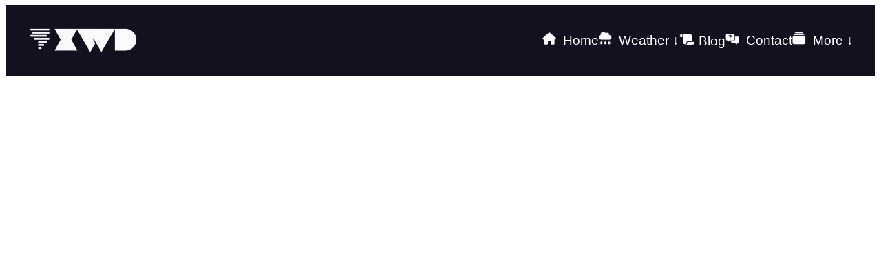

--- FILE ---
content_type: text/html; charset=UTF-8
request_url: https://xtremewx.com/weather-alerts/
body_size: 16657
content:
<!DOCTYPE html><html lang="en-US"><head><meta charset="UTF-8" /><meta name="viewport" content="width=device-width, initial-scale=1" /><meta name='robots' content='index, follow, max-image-preview:large, max-snippet:-1, max-video-preview:-1' /> <!-- This site is optimized with the Yoast SEO plugin v25.6 - https://yoast.com/wordpress/plugins/seo/ --><meta name="description" content="Weather information &amp; alerts, events, giveaways, and so much more. We’re more than just a global community, we’re XWD." /><link rel="canonical" href="https://xtremewx.com/weather-alerts/" /><meta property="og:locale" content="en_US" /><meta property="og:type" content="article" /><meta property="og:title" content="Weather Alerts &#8212; Xtreme Weather Discord" /><meta property="og:description" content="Weather information &amp; alerts, events, giveaways, and so much more. We’re more than just a global community, we’re XWD." /><meta property="og:url" content="https://xtremewx.com/weather-alerts/" /><meta property="og:site_name" content="Xtreme Weather Discord" /><meta property="article:modified_time" content="2024-04-07T22:35:34+00:00" /><meta property="og:image" content="https://xtremewx.com/wp-content/uploads/2024/02/IMG_0081-scaled.jpg" /><meta property="og:image:width" content="2560" /><meta property="og:image:height" content="1455" /><meta property="og:image:type" content="image/jpeg" /><meta name="twitter:card" content="summary_large_image" /> <script type="application/ld+json" class="yoast-schema-graph">{"@context":"https://schema.org","@graph":[{"@type":["Article","BlogPosting"],"@id":"https://xtremewx.com/weather-alerts/#article","isPartOf":{"@id":"https://xtremewx.com/weather-alerts/"},"author":{"name":"wxtership","@id":"https://xtremewx.com/#/schema/person/09b8919430bc19a181787ff0dd1a568b"},"headline":"Weather Alerts","datePublished":"2024-04-07T22:35:33+00:00","dateModified":"2024-04-07T22:35:34+00:00","mainEntityOfPage":{"@id":"https://xtremewx.com/weather-alerts/"},"wordCount":2,"publisher":{"@id":"https://xtremewx.com/#organization"},"inLanguage":"en-US"},{"@type":"WebPage","@id":"https://xtremewx.com/weather-alerts/","url":"https://xtremewx.com/weather-alerts/","name":"Weather Alerts &#8212; Xtreme Weather Discord","isPartOf":{"@id":"https://xtremewx.com/#website"},"datePublished":"2024-04-07T22:35:33+00:00","dateModified":"2024-04-07T22:35:34+00:00","description":"Weather information & alerts, events, giveaways, and so much more. We’re more than just a global community, we’re XWD.","breadcrumb":{"@id":"https://xtremewx.com/weather-alerts/#breadcrumb"},"inLanguage":"en-US","potentialAction":[{"@type":"ReadAction","target":["https://xtremewx.com/weather-alerts/"]}]},{"@type":"BreadcrumbList","@id":"https://xtremewx.com/weather-alerts/#breadcrumb","itemListElement":[{"@type":"ListItem","position":1,"name":"Home","item":"https://xtremewx.com/"},{"@type":"ListItem","position":2,"name":"Weather Alerts"}]},{"@type":"WebSite","@id":"https://xtremewx.com/#website","url":"https://xtremewx.com/","name":"Xtreme Weather Discord","description":"Your Place for Community and Weather","publisher":{"@id":"https://xtremewx.com/#organization"},"alternateName":"Xtreme Weather","potentialAction":[{"@type":"SearchAction","target":{"@type":"EntryPoint","urlTemplate":"https://xtremewx.com/?s={search_term_string}"},"query-input":{"@type":"PropertyValueSpecification","valueRequired":true,"valueName":"search_term_string"}}],"inLanguage":"en-US"},{"@type":"Organization","@id":"https://xtremewx.com/#organization","name":"Xtreme Weather Discord","alternateName":"XWD","url":"https://xtremewx.com/","logo":{"@type":"ImageObject","inLanguage":"en-US","@id":"https://xtremewx.com/#/schema/logo/image/","url":"https://xtremewx.com/wp-content/uploads/2024/02/IMG_2199.png","contentUrl":"https://xtremewx.com/wp-content/uploads/2024/02/IMG_2199.png","width":500,"height":500,"caption":"Xtreme Weather Discord"},"image":{"@id":"https://xtremewx.com/#/schema/logo/image/"},"sameAs":["https://tiktok.com/@xtreme_weather","https://youtube.com/@xtreme_weather","https://discord.com/invite/xtremeweather"]},{"@type":"Person","@id":"https://xtremewx.com/#/schema/person/09b8919430bc19a181787ff0dd1a568b","name":"wxtership","image":{"@type":"ImageObject","inLanguage":"en-US","@id":"https://xtremewx.com/#/schema/person/image/","url":"https://secure.gravatar.com/avatar/99e5791a96ba21279ccd1194dacfa473?s=96&d=mm&r=g","contentUrl":"https://secure.gravatar.com/avatar/99e5791a96ba21279ccd1194dacfa473?s=96&d=mm&r=g","caption":"wxtership"},"description":"Heyo, I’m wxtership! 👋 You can click on my profile to learn more about me.","sameAs":["https://xtremewx.com"],"url":"https://xtremewx.com/author/wxtership/"}]}</script> <!-- / Yoast SEO plugin. --><title>Weather Alerts &#8212; Xtreme Weather Discord</title><link rel="stylesheet" id="siteground-optimizer-combined-css-7e62f3e4c4fa421ec5ad62bc9c1d2d11" href="https://xtremewx.com/wp-content/uploads/siteground-optimizer-assets/siteground-optimizer-combined-css-7e62f3e4c4fa421ec5ad62bc9c1d2d11.css" media="all" /><link rel="preload" href="https://xtremewx.com/wp-content/uploads/siteground-optimizer-assets/siteground-optimizer-combined-css-7e62f3e4c4fa421ec5ad62bc9c1d2d11.css" as="style"><link rel='dns-prefetch' href='//www.googletagmanager.com' /><link rel='dns-prefetch' href='//stats.wp.com' /><link rel="alternate" type="application/rss+xml" title="Xtreme Weather Discord &raquo; Feed" href="https://xtremewx.com/feed/" /><link rel="alternate" type="application/rss+xml" title="Xtreme Weather Discord &raquo; Comments Feed" href="https://xtremewx.com/comments/feed/" /> <style id='wp-block-site-logo-inline-css'> .wp-block-site-logo{box-sizing:border-box;line-height:0}.wp-block-site-logo a{display:inline-block;line-height:0}.wp-block-site-logo.is-default-size img{height:auto;width:120px}.wp-block-site-logo img{height:auto;max-width:100%}.wp-block-site-logo a,.wp-block-site-logo img{border-radius:inherit}.wp-block-site-logo.aligncenter{margin-left:auto;margin-right:auto;text-align:center}:root :where(.wp-block-site-logo.is-style-rounded){border-radius:9999px} </style> <style id='wp-block-navigation-link-inline-css'> .wp-block-navigation .wp-block-navigation-item__label{overflow-wrap:break-word}.wp-block-navigation .wp-block-navigation-item__description{display:none}.link-ui-tools{border-top:1px solid #f0f0f0;padding:8px}.link-ui-block-inserter{padding-top:8px}.link-ui-block-inserter__back{margin-left:8px;text-transform:uppercase} </style> <style id='ollie-block-core-navigation-inline-css'> /* Navigation
--------------------------------------------- */
.editor-styles-wrapper .wp-block-navigation__container > .wp-element-button {
 padding: 0;
}
.wp-block-navigation__container .current-menu-item > a,
.wp-block-navigation__container .has-child button:hover {
 text-decoration: underline;
}
/* Drop nav */
header .wp-block-navigation .wp-block-navigation__submenu-container {
 border: none !important;
 font-size: var(--wp--preset--font-size--small);
 line-height: var(--wp--custom--line-height--snug);
 border-radius: 5px;
 min-width: 225px !important;
 margin-left: calc(var(--wp--preset--spacing--medium) * -1);
 padding: 0;
 z-index: 20 !important;
 border-radius: 5px;
 box-shadow: var(--wp--preset--shadow--small-light);
}
/* Drop nav submenu */
header .wp-block-navigation .wp-block-navigation__submenu-container .wp-block-navigation__submenu-container {
 margin-left: 0;
 margin-top: calc(var(--wp--preset--spacing--small) * -1);
 top: 0 !important;
}
/* Add padding to top of drop menu */
@media only screen and (min-width: 600px) {
 header .wp-block-navigation :where(.wp-block-navigation__submenu-container) li:first-child {
 padding-top: var(--wp--preset--spacing--small);
 border-top-left-radius: 5px;
 border-top-right-radius: 5px;
 }
 /* Add padding to bottom of drop menu */
 header .wp-block-navigation :where(.wp-block-navigation__submenu-container) li:last-child {
 padding-bottom: var(--wp--preset--spacing--small);
 border-bottom-left-radius: 5px;
 border-bottom-right-radius: 5px;
 }
}
/* Add margin to sub menu icon */
.wp-block-navigation .has-child .wp-block-navigation__submenu-container .wp-block-navigation__submenu-icon {
 margin-right: var(--wp--preset--spacing--small);
}
/* Drop nav link padding */
header .wp-block-navigation :where(.wp-block-navigation__submenu-container) a,
header .wp-block-navigation :where(.wp-block-navigation__submenu-container) .wp-block-navigation-submenu__toggle {
 padding: var(--wp--preset--spacing--small) var(--wp--preset--spacing--medium) !important;
}
/* Mobile Navigation
--------------------------------------------- */
@media only screen and (max-width: 600px) {
 .is-menu-open.has-modal-open {
 padding: var(--wp--preset--spacing--large) var(--wp--preset--spacing--medium) var(--wp--preset--spacing--large) var(--wp--preset--spacing--large);
 }
 .is-menu-open.has-modal-open .wp-block-navigation__responsive-container-content {
 padding-top: 0 !important;
 }
 .is-menu-open.has-modal-open .wp-block-navigation__container {
 width: 100%;
 gap: 0 !important;
 }
 .is-menu-open.has-modal-open .wp-block-navigation__container ul:not(.wp-block-page-list) {
 padding-left: var(--wp--preset--spacing--medium);
 margin: 0;
 }
 .is-menu-open.has-modal-open ul.wp-block-navigation__submenu-container {
 border-radius: 0;
 margin: 5px 0;
 }
 .is-menu-open.has-modal-open .wp-block-navigation__container > li {
 width: 100%;
 padding: 0 0;
 position: relative;
 }
 .is-menu-open.has-modal-open .wp-block-navigation__container ul:not(.wp-block-page-list) li a:before {
 content: "\2014";
 position: absolute;
 left: -30px;
 line-height: 1;
 opacity: .2;
 }
 .is-menu-open.has-modal-open .wp-block-navigation__container ul li:hover a:hover:before {
 text-decoration: none;
 }
 /* Adjust the first mobile menu item to prevent conflict with menu close button */
 .is-menu-open.has-modal-open .wp-block-navigation__container > li:first-child > a {
 padding-top: 0 !important;
 }
 /* Mobile menu sub menu */
 .is-menu-open.has-modal-open .wp-block-navigation-item .wp-block-navigation__submenu-container {
 padding: 0 0 0 var(--wp--preset--spacing--large);
 font-size: var(--wp--preset--font-size--base);
 margin-left: 0;
 width: 100% !important;
 }
 /* Mobile menu links */
 .is-menu-open.has-modal-open .wp-block-navigation-item__content {
 width: 100%;
 padding: var(--wp--preset--spacing--small) 0 !important;
 }
 /* Mobile menu open button */
 .wp-block-navigation__responsive-container-close,
 .wp-block-navigation__responsive-container-open {
 padding: 4px;
 border-radius: 3px;
 background: var(--wp--preset--color--base);
 color: var(--wp--preset--color--main);
 }
 /* Mobile menu close button */
 .wp-block-navigation__responsive-container-close {
 background: var(--wp--preset--color--tertiary);
 color: var(--wp--preset--color--main);
 }
 .is-menu-open .wp-block-navigation__submenu-container {
 background: var(--wp--preset--color--tertiary);
 box-shadow: none !important;
 padding-top: var(--wp--preset--spacing--small);
 }
 /* Button class on mobile */
 .is-menu-open.has-modal-open .wp-block-navigation__container .wp-element-button {
 margin-top: var(--wp--preset--spacing--small);
 }
 .is-menu-open.has-modal-open .wp-block-navigation__container .wp-element-button .wp-block-navigation-item__content {
 width: 100%;
 text-align: center;
 font-size: var(--wp--preset--font-size--base);
 padding: var(--wp--preset--spacing--small) !important;
 }
} </style> <style id='wp-block-group-inline-css'> .wp-block-group{box-sizing:border-box}:where(.wp-block-group.wp-block-group-is-layout-constrained){position:relative} </style> <style id='ollie-block-core-group-inline-css'> /* Group
--------------------------------------------- */
.is-style-background-blur {
 -webkit-backdrop-filter: blur(20px);
 backdrop-filter: blur(20px);
}
/* Improvements for row group */
@media (max-width: 781px) {
 .ollie-row-stack {
 flex-direction: column;
 align-items: flex-start !important;
 }
 .ollie-row-stack > * {
 flex-basis: 100% !important;
 }
 .ollie-flex-start {
 align-items: flex-start !important;
 }
 .ollie-justify-start {
 justify-content: flex-start !important;
 }
}
.ollie-row-stack > .wp-block-buttons,
.ollie-no-shrink {
 flex-shrink: 0;
}
.wp-block-group.ollie-sticky-top {
 top: calc(20px + var(--wp-admin--admin-bar--position-offset, 0px))
} </style> <style id='wp-block-spacer-inline-css'> .wp-block-spacer{clear:both} </style> <style id='wp-block-columns-inline-css'> .wp-block-columns{align-items:normal!important;box-sizing:border-box;display:flex;flex-wrap:wrap!important}@media (min-width:782px){.wp-block-columns{flex-wrap:nowrap!important}}.wp-block-columns.are-vertically-aligned-top{align-items:flex-start}.wp-block-columns.are-vertically-aligned-center{align-items:center}.wp-block-columns.are-vertically-aligned-bottom{align-items:flex-end}@media (max-width:781px){.wp-block-columns:not(.is-not-stacked-on-mobile)>.wp-block-column{flex-basis:100%!important}}@media (min-width:782px){.wp-block-columns:not(.is-not-stacked-on-mobile)>.wp-block-column{flex-basis:0;flex-grow:1}.wp-block-columns:not(.is-not-stacked-on-mobile)>.wp-block-column[style*=flex-basis]{flex-grow:0}}.wp-block-columns.is-not-stacked-on-mobile{flex-wrap:nowrap!important}.wp-block-columns.is-not-stacked-on-mobile>.wp-block-column{flex-basis:0;flex-grow:1}.wp-block-columns.is-not-stacked-on-mobile>.wp-block-column[style*=flex-basis]{flex-grow:0}:where(.wp-block-columns){margin-bottom:1.75em}:where(.wp-block-columns.has-background){padding:1.25em 2.375em}.wp-block-column{flex-grow:1;min-width:0;overflow-wrap:break-word;word-break:break-word}.wp-block-column.is-vertically-aligned-top{align-self:flex-start}.wp-block-column.is-vertically-aligned-center{align-self:center}.wp-block-column.is-vertically-aligned-bottom{align-self:flex-end}.wp-block-column.is-vertically-aligned-stretch{align-self:stretch}.wp-block-column.is-vertically-aligned-bottom,.wp-block-column.is-vertically-aligned-center,.wp-block-column.is-vertically-aligned-top{width:100%} </style> <style id='ollie-block-core-columns-inline-css'> /* Column
--------------------------------------------- */
.is-style-column-box-shadow {
 box-shadow: 0px 8px 40px -20px rgb(21 14 41 / 12%);
 transition: .4s ease;
}
.is-style-column-box-shadow:hover {
 box-shadow: 0px 12px 60px -20px rgb(21 14 41 / 16%);
}
/* Helper class to swap order on mobile */
@media (max-width: 781px) {
 .ollie-swap-order {
 flex-direction: column-reverse;
 }
 .ollie-row-reverse {
 flex-direction: row-reverse;
 }
} </style> <style id='wp-block-paragraph-inline-css'> .is-small-text{font-size:.875em}.is-regular-text{font-size:1em}.is-large-text{font-size:2.25em}.is-larger-text{font-size:3em}.has-drop-cap:not(:focus):first-letter{float:left;font-size:8.4em;font-style:normal;font-weight:100;line-height:.68;margin:.05em .1em 0 0;text-transform:uppercase}body.rtl .has-drop-cap:not(:focus):first-letter{float:none;margin-left:.1em}p.has-drop-cap.has-background{overflow:hidden}:root :where(p.has-background){padding:1.25em 2.375em}:where(p.has-text-color:not(.has-link-color)) a{color:inherit}p.has-text-align-left[style*="writing-mode:vertical-lr"],p.has-text-align-right[style*="writing-mode:vertical-rl"]{rotate:180deg} </style> <style id='wp-block-heading-inline-css'> h1.has-background,h2.has-background,h3.has-background,h4.has-background,h5.has-background,h6.has-background{padding:1.25em 2.375em}h1.has-text-align-left[style*=writing-mode]:where([style*=vertical-lr]),h1.has-text-align-right[style*=writing-mode]:where([style*=vertical-rl]),h2.has-text-align-left[style*=writing-mode]:where([style*=vertical-lr]),h2.has-text-align-right[style*=writing-mode]:where([style*=vertical-rl]),h3.has-text-align-left[style*=writing-mode]:where([style*=vertical-lr]),h3.has-text-align-right[style*=writing-mode]:where([style*=vertical-rl]),h4.has-text-align-left[style*=writing-mode]:where([style*=vertical-lr]),h4.has-text-align-right[style*=writing-mode]:where([style*=vertical-rl]),h5.has-text-align-left[style*=writing-mode]:where([style*=vertical-lr]),h5.has-text-align-right[style*=writing-mode]:where([style*=vertical-rl]),h6.has-text-align-left[style*=writing-mode]:where([style*=vertical-lr]),h6.has-text-align-right[style*=writing-mode]:where([style*=vertical-rl]){rotate:180deg} </style> <style id='wp-block-separator-inline-css'> @charset "UTF-8";.wp-block-separator{border:none;border-top:2px solid}:root :where(.wp-block-separator.is-style-dots){height:auto;line-height:1;text-align:center}:root :where(.wp-block-separator.is-style-dots):before{color:currentColor;content:"···";font-family:serif;font-size:1.5em;letter-spacing:2em;padding-left:2em}.wp-block-separator.is-style-dots{background:none!important;border:none!important} </style> <style id='ollie-block-core-separator-inline-css'> /* Separator
--------------------------------------------- */
.wp-block-separator {
 opacity: 1;
}
.wp-block-separator:not(.is-style-dots),
.wp-block-separator.has-background:not(.is-style-dots) {
 border-bottom: 1px solid currentColor;
 height: 1px;
}
.wp-block-separator.is-style-dots::before {
 font-family: sans-serif;
 font-size: var(--wp--preset--font-size--large);
 letter-spacing: 10px;
 padding-left: 10px;
}
hr.is-style-separator-dotted,
.editor-styles-wrapper hr.is-style-separator-dotted {
 width: 100% !important;
 height: 1px !important;
 border: none !important;
 height: 1px !important;
 background-color: none !important;
 background: currentColor !important;
 background: repeating-linear-gradient(90deg,currentColor,currentColor 2px,transparent 2px,transparent 5px) !important;
}
.is-style-separator-thin {
 border-top: 1px !important;
} </style> <style id='cf-frontend-style-inline-css'> @font-face {
 font-family: 'Inter';
 font-style: normal;
 font-weight: 400;
 font-display: fallback;
 src: url('https://xtremewx.com/wp-content/bcf-fonts/Inter/inter-400-normal0.woff2') format('woff2'),
 url('https://xtremewx.com/wp-content/bcf-fonts/Inter/inter-400-normal1.woff2') format('woff2'),
 url('https://xtremewx.com/wp-content/bcf-fonts/Inter/inter-400-normal2.woff2') format('woff2'),
 url('https://xtremewx.com/wp-content/bcf-fonts/Inter/inter-400-normal3.woff2') format('woff2'),
 url('https://xtremewx.com/wp-content/bcf-fonts/Inter/inter-400-normal4.woff2') format('woff2'),
 url('https://xtremewx.com/wp-content/bcf-fonts/Inter/inter-400-normal5.woff2') format('woff2'),
 url('https://xtremewx.com/wp-content/bcf-fonts/Inter/inter-400-normal6.woff2') format('woff2');
}
@font-face {
 font-family: 'Inter';
 font-style: normal;
 font-weight: 300;
 font-display: fallback;
 src: url('https://xtremewx.com/wp-content/bcf-fonts/Inter/inter-300-normal0.woff2') format('woff2'),
 url('https://xtremewx.com/wp-content/bcf-fonts/Inter/inter-300-normal1.woff2') format('woff2'),
 url('https://xtremewx.com/wp-content/bcf-fonts/Inter/inter-300-normal2.woff2') format('woff2'),
 url('https://xtremewx.com/wp-content/bcf-fonts/Inter/inter-300-normal3.woff2') format('woff2'),
 url('https://xtremewx.com/wp-content/bcf-fonts/Inter/inter-300-normal4.woff2') format('woff2'),
 url('https://xtremewx.com/wp-content/bcf-fonts/Inter/inter-300-normal5.woff2') format('woff2'),
 url('https://xtremewx.com/wp-content/bcf-fonts/Inter/inter-300-normal6.woff2') format('woff2');
} </style> <style id='wp-emoji-styles-inline-css'> img.wp-smiley, img.emoji {
 display: inline !important;
 border: none !important;
 box-shadow: none !important;
 height: 1em !important;
 width: 1em !important;
 margin: 0 0.07em !important;
 vertical-align: -0.1em !important;
 background: none !important;
 padding: 0 !important;
 } </style> <style id='wp-block-library-inline-css'> :root{--wp-admin-theme-color:#007cba;--wp-admin-theme-color--rgb:0,124,186;--wp-admin-theme-color-darker-10:#006ba1;--wp-admin-theme-color-darker-10--rgb:0,107,161;--wp-admin-theme-color-darker-20:#005a87;--wp-admin-theme-color-darker-20--rgb:0,90,135;--wp-admin-border-width-focus:2px;--wp-block-synced-color:#7a00df;--wp-block-synced-color--rgb:122,0,223;--wp-bound-block-color:var(--wp-block-synced-color)}@media (min-resolution:192dpi){:root{--wp-admin-border-width-focus:1.5px}}.wp-element-button{cursor:pointer}:root{--wp--preset--font-size--normal:16px;--wp--preset--font-size--huge:42px}:root .has-very-light-gray-background-color{background-color:#eee}:root .has-very-dark-gray-background-color{background-color:#313131}:root .has-very-light-gray-color{color:#eee}:root .has-very-dark-gray-color{color:#313131}:root .has-vivid-green-cyan-to-vivid-cyan-blue-gradient-background{background:linear-gradient(135deg,#00d084,#0693e3)}:root .has-purple-crush-gradient-background{background:linear-gradient(135deg,#34e2e4,#4721fb 50%,#ab1dfe)}:root .has-hazy-dawn-gradient-background{background:linear-gradient(135deg,#faaca8,#dad0ec)}:root .has-subdued-olive-gradient-background{background:linear-gradient(135deg,#fafae1,#67a671)}:root .has-atomic-cream-gradient-background{background:linear-gradient(135deg,#fdd79a,#004a59)}:root .has-nightshade-gradient-background{background:linear-gradient(135deg,#330968,#31cdcf)}:root .has-midnight-gradient-background{background:linear-gradient(135deg,#020381,#2874fc)}.has-regular-font-size{font-size:1em}.has-larger-font-size{font-size:2.625em}.has-normal-font-size{font-size:var(--wp--preset--font-size--normal)}.has-huge-font-size{font-size:var(--wp--preset--font-size--huge)}.has-text-align-center{text-align:center}.has-text-align-left{text-align:left}.has-text-align-right{text-align:right}#end-resizable-editor-section{display:none}.aligncenter{clear:both}.items-justified-left{justify-content:flex-start}.items-justified-center{justify-content:center}.items-justified-right{justify-content:flex-end}.items-justified-space-between{justify-content:space-between}.screen-reader-text{border:0;clip:rect(1px,1px,1px,1px);clip-path:inset(50%);height:1px;margin:-1px;overflow:hidden;padding:0;position:absolute;width:1px;word-wrap:normal!important}.screen-reader-text:focus{background-color:#ddd;clip:auto!important;clip-path:none;color:#444;display:block;font-size:1em;height:auto;left:5px;line-height:normal;padding:15px 23px 14px;text-decoration:none;top:5px;width:auto;z-index:100000}html :where(.has-border-color){border-style:solid}html :where([style*=border-top-color]){border-top-style:solid}html :where([style*=border-right-color]){border-right-style:solid}html :where([style*=border-bottom-color]){border-bottom-style:solid}html :where([style*=border-left-color]){border-left-style:solid}html :where([style*=border-width]){border-style:solid}html :where([style*=border-top-width]){border-top-style:solid}html :where([style*=border-right-width]){border-right-style:solid}html :where([style*=border-bottom-width]){border-bottom-style:solid}html :where([style*=border-left-width]){border-left-style:solid}html :where(img[class*=wp-image-]){height:auto;max-width:100%}:where(figure){margin:0 0 1em}html :where(.is-position-sticky){--wp-admin--admin-bar--position-offset:var(--wp-admin--admin-bar--height,0px)}@media screen and (max-width:600px){html :where(.is-position-sticky){--wp-admin--admin-bar--position-offset:0px}} </style> <style id='global-styles-inline-css'> :root{--wp--preset--aspect-ratio--square: 1;--wp--preset--aspect-ratio--4-3: 4/3;--wp--preset--aspect-ratio--3-4: 3/4;--wp--preset--aspect-ratio--3-2: 3/2;--wp--preset--aspect-ratio--2-3: 2/3;--wp--preset--aspect-ratio--16-9: 16/9;--wp--preset--aspect-ratio--9-16: 9/16;--wp--preset--color--black: #000000;--wp--preset--color--cyan-bluish-gray: #abb8c3;--wp--preset--color--white: #ffffff;--wp--preset--color--pale-pink: #f78da7;--wp--preset--color--vivid-red: #cf2e2e;--wp--preset--color--luminous-vivid-orange: #ff6900;--wp--preset--color--luminous-vivid-amber: #fcb900;--wp--preset--color--light-green-cyan: #7bdcb5;--wp--preset--color--vivid-green-cyan: #00d084;--wp--preset--color--pale-cyan-blue: #8ed1fc;--wp--preset--color--vivid-cyan-blue: #0693e3;--wp--preset--color--vivid-purple: #9b51e0;--wp--preset--color--primary: #7f1df0;--wp--preset--color--main: #14111f;--wp--preset--color--secondary: #636381;--wp--preset--color--main-accent: #d0ccde;--wp--preset--color--primary-accent: #e4e1fe;--wp--preset--color--tertiary: #f6f6fc;--wp--preset--color--base: #fff;--wp--preset--gradient--vivid-cyan-blue-to-vivid-purple: linear-gradient(135deg,rgba(6,147,227,1) 0%,rgb(155,81,224) 100%);--wp--preset--gradient--light-green-cyan-to-vivid-green-cyan: linear-gradient(135deg,rgb(122,220,180) 0%,rgb(0,208,130) 100%);--wp--preset--gradient--luminous-vivid-amber-to-luminous-vivid-orange: linear-gradient(135deg,rgba(252,185,0,1) 0%,rgba(255,105,0,1) 100%);--wp--preset--gradient--luminous-vivid-orange-to-vivid-red: linear-gradient(135deg,rgba(255,105,0,1) 0%,rgb(207,46,46) 100%);--wp--preset--gradient--very-light-gray-to-cyan-bluish-gray: linear-gradient(135deg,rgb(238,238,238) 0%,rgb(169,184,195) 100%);--wp--preset--gradient--cool-to-warm-spectrum: linear-gradient(135deg,rgb(74,234,220) 0%,rgb(151,120,209) 20%,rgb(207,42,186) 40%,rgb(238,44,130) 60%,rgb(251,105,98) 80%,rgb(254,248,76) 100%);--wp--preset--gradient--blush-light-purple: linear-gradient(135deg,rgb(255,206,236) 0%,rgb(152,150,240) 100%);--wp--preset--gradient--blush-bordeaux: linear-gradient(135deg,rgb(254,205,165) 0%,rgb(254,45,45) 50%,rgb(107,0,62) 100%);--wp--preset--gradient--luminous-dusk: linear-gradient(135deg,rgb(255,203,112) 0%,rgb(199,81,192) 50%,rgb(65,88,208) 100%);--wp--preset--gradient--pale-ocean: linear-gradient(135deg,rgb(255,245,203) 0%,rgb(182,227,212) 50%,rgb(51,167,181) 100%);--wp--preset--gradient--electric-grass: linear-gradient(135deg,rgb(202,248,128) 0%,rgb(113,206,126) 100%);--wp--preset--gradient--midnight: linear-gradient(135deg,rgb(2,3,129) 0%,rgb(40,116,252) 100%);--wp--preset--gradient--purple: linear-gradient(135deg, #4D34FA, #ad34fa);--wp--preset--gradient--blue: linear-gradient(135deg, #0057FF, #31B5FF);--wp--preset--gradient--pink: linear-gradient(135deg, #FF007A, #FF81BD);--wp--preset--gradient--black: linear-gradient(135deg, #14111E, #4B4462);--wp--preset--gradient--heat: linear-gradient(135deg, #F32758, #FFC581);--wp--preset--font-size--small: clamp(.9rem, 0.9rem + ((1vw - 0.2rem) * 0.255), 1.05rem);--wp--preset--font-size--medium: clamp(1.365rem, 1.365rem + ((1vw - 0.2rem) * 0.485), 1.65rem);--wp--preset--font-size--large: clamp(1.75rem, 1.75rem + ((1vw - 0.2rem) * 1.702), 2.75rem);--wp--preset--font-size--x-large: clamp(2.425rem, 2.425rem + ((1vw - 0.2rem) * 1.83), 3.5rem);--wp--preset--font-size--x-small: clamp(.825rem, 0.825rem + ((1vw - 0.2rem) * 0.213), .95rem);--wp--preset--font-size--base: clamp(1rem, 1rem + ((1vw - 0.2rem) * 0.281), 1.165rem);--wp--preset--font-size--xx-large: clamp(3.25rem, 3.25rem + ((1vw - 0.2rem) * 1.937), 4.3875rem);--wp--preset--font-family--primary: Mona Sans, sans-serif;--wp--preset--font-family--expanded: Mona Sans Expanded, sans-serif;--wp--preset--font-family--condensed: Mona Sans Condensed, sans-serif;--wp--preset--font-family--monospace: monospace;--wp--preset--font-family--inter: Inter, sans-serif;--wp--preset--spacing--20: 0.44rem;--wp--preset--spacing--30: 0.67rem;--wp--preset--spacing--40: 1rem;--wp--preset--spacing--50: 1.5rem;--wp--preset--spacing--60: 2.25rem;--wp--preset--spacing--70: 3.38rem;--wp--preset--spacing--80: 5.06rem;--wp--preset--spacing--small: clamp(.5rem, 2.5vw, 1rem);--wp--preset--spacing--medium: clamp(1.5rem, 4vw, 2rem);--wp--preset--spacing--large: clamp(2rem, 5vw, 3rem);--wp--preset--spacing--x-large: clamp(3rem, 7vw, 5rem);--wp--preset--spacing--xx-large: clamp(4rem, 9vw, 7rem);--wp--preset--spacing--xxx-large: clamp(5rem, 12vw, 9rem);--wp--preset--spacing--xxxx-large: clamp(6rem, 14vw, 13rem);--wp--preset--shadow--natural: 6px 6px 9px rgba(0, 0, 0, 0.2);--wp--preset--shadow--deep: 12px 12px 50px rgba(0, 0, 0, 0.4);--wp--preset--shadow--sharp: 6px 6px 0px rgba(0, 0, 0, 0.2);--wp--preset--shadow--outlined: 6px 6px 0px -3px rgba(255, 255, 255, 1), 6px 6px rgba(0, 0, 0, 1);--wp--preset--shadow--crisp: 6px 6px 0px rgba(0, 0, 0, 1);--wp--preset--shadow--extra-large-dark: 0px 536px 150px 0px rgba(20, 17, 31, 0.00), 0px 343px 137px 0px rgba(20, 17, 31, 0.01), 0px 193px 116px 0px rgba(20, 17, 31, 0.05), 0px 86px 86px 0px rgba(20, 17, 31, 0.09), 0px 21px 47px 0px rgba(20, 17, 31, 0.10);--wp--preset--shadow--large-dark: 0px 219px 61px 0px rgba(20, 17, 31, 0.00), 0px 140px 56px 0px rgba(20, 17, 31, 0.01), 0px 79px 47px 0px rgba(20, 17, 31, 0.05), 0px 35px 35px 0px rgba(20, 17, 31, 0.09), 0px 9px 19px 0px rgba(20, 17, 31, 0.10);--wp--preset--shadow--medium-dark: 0px 66px 18px 0px rgba(20, 17, 31, 0.00), 0px 42px 17px 0px rgba(20, 17, 31, 0.01), 0px 24px 14px 0px rgba(20, 17, 31, 0.05), 0px 10px 10px 0px rgba(20, 17, 31, 0.09), 0px 3px 6px 0px rgba(20, 17, 31, 0.10);--wp--preset--shadow--small-dark: 0px 16px 4px 0px rgba(20, 17, 31, 0.00), 0px 10px 4px 0px rgba(20, 17, 31, 0.01), 0px 6px 3px 0px rgba(20, 17, 31, 0.05), 0px 3px 3px 0px rgba(20, 17, 31, 0.09), 0px 1px 1px 0px rgba(20, 17, 31, 0.10);--wp--preset--shadow--extra-large-light: 0px 536px 150px 0px rgba(20, 17, 31, 0.00), 0px 343px 137px 0px rgba(20, 17, 31, 0.01), 0px 193px 116px 0px rgba(20, 17, 31, 0.03), 0px 86px 86px 0px rgba(20, 17, 31, 0.04), 0px 21px 47px 0px rgba(20, 17, 31, 0.05);--wp--preset--shadow--large-light: 0px 219px 61px 0px rgba(20, 17, 31, 0.00), 0px 140px 56px 0px rgba(20, 17, 31, 0.01), 0px 79px 47px 0px rgba(20, 17, 31, 0.03), 0px 35px 35px 0px rgba(20, 17, 31, 0.04), 0px 9px 19px 0px rgba(20, 17, 31, 0.05);--wp--preset--shadow--medium-light: 0px 69px 19px 0px rgba(20, 17, 31, 0.00), 0px 44px 18px 0px rgba(20, 17, 31, 0.01), 0px 25px 15px 0px rgba(20, 17, 31, 0.03), 0px 11px 11px 0px rgba(20, 17, 31, 0.04), 0px 3px 6px 0px rgba(20, 17, 31, 0.05);--wp--preset--shadow--small-light: 0px 16px 5px 0px rgba(20, 17, 31, 0.00), 0px 10px 4px 0px rgba(20, 17, 31, 0.00), 0px 6px 4px 0px rgba(20, 17, 31, 0.02), 0px 3px 3px 0px rgba(20, 17, 31, 0.03), 0px 1px 1px 0px rgba(20, 17, 31, 0.03);--wp--custom--font-weight--thin: 100;--wp--custom--font-weight--extra-light: 200;--wp--custom--font-weight--light: 300;--wp--custom--font-weight--regular: 425;--wp--custom--font-weight--medium: 500;--wp--custom--font-weight--semi-bold: 600;--wp--custom--font-weight--bold: 700;--wp--custom--font-weight--extra-bold: 800;--wp--custom--font-weight--black: 900;--wp--custom--line-height--none: 1;--wp--custom--line-height--tight: 1.1;--wp--custom--line-height--snug: 1.2;--wp--custom--line-height--body: 1.5;--wp--custom--line-height--relaxed: 1.625;--wp--custom--line-height--loose: 2;}.wp-block-image{--wp--preset--color--black: #000000;--wp--preset--color--cyan-bluish-gray: #abb8c3;--wp--preset--color--white: #ffffff;--wp--preset--color--pale-pink: #f78da7;--wp--preset--color--vivid-red: #cf2e2e;--wp--preset--color--luminous-vivid-orange: #ff6900;--wp--preset--color--luminous-vivid-amber: #fcb900;--wp--preset--color--light-green-cyan: #7bdcb5;--wp--preset--color--vivid-green-cyan: #00d084;--wp--preset--color--pale-cyan-blue: #8ed1fc;--wp--preset--color--vivid-cyan-blue: #0693e3;--wp--preset--color--vivid-purple: #9b51e0;--wp--preset--color--primary: #7f1df0;--wp--preset--color--main: #14111f;--wp--preset--color--secondary: #636381;--wp--preset--color--main-accent: #d0ccde;--wp--preset--color--primary-accent: #e4e1fe;--wp--preset--color--tertiary: #f6f6fc;--wp--preset--color--base: #fff;--wp--preset--gradient--vivid-cyan-blue-to-vivid-purple: linear-gradient(135deg,rgba(6,147,227,1) 0%,rgb(155,81,224) 100%);--wp--preset--gradient--light-green-cyan-to-vivid-green-cyan: linear-gradient(135deg,rgb(122,220,180) 0%,rgb(0,208,130) 100%);--wp--preset--gradient--luminous-vivid-amber-to-luminous-vivid-orange: linear-gradient(135deg,rgba(252,185,0,1) 0%,rgba(255,105,0,1) 100%);--wp--preset--gradient--luminous-vivid-orange-to-vivid-red: linear-gradient(135deg,rgba(255,105,0,1) 0%,rgb(207,46,46) 100%);--wp--preset--gradient--very-light-gray-to-cyan-bluish-gray: linear-gradient(135deg,rgb(238,238,238) 0%,rgb(169,184,195) 100%);--wp--preset--gradient--cool-to-warm-spectrum: linear-gradient(135deg,rgb(74,234,220) 0%,rgb(151,120,209) 20%,rgb(207,42,186) 40%,rgb(238,44,130) 60%,rgb(251,105,98) 80%,rgb(254,248,76) 100%);--wp--preset--gradient--blush-light-purple: linear-gradient(135deg,rgb(255,206,236) 0%,rgb(152,150,240) 100%);--wp--preset--gradient--blush-bordeaux: linear-gradient(135deg,rgb(254,205,165) 0%,rgb(254,45,45) 50%,rgb(107,0,62) 100%);--wp--preset--gradient--luminous-dusk: linear-gradient(135deg,rgb(255,203,112) 0%,rgb(199,81,192) 50%,rgb(65,88,208) 100%);--wp--preset--gradient--pale-ocean: linear-gradient(135deg,rgb(255,245,203) 0%,rgb(182,227,212) 50%,rgb(51,167,181) 100%);--wp--preset--gradient--electric-grass: linear-gradient(135deg,rgb(202,248,128) 0%,rgb(113,206,126) 100%);--wp--preset--gradient--midnight: linear-gradient(135deg,rgb(2,3,129) 0%,rgb(40,116,252) 100%);--wp--preset--gradient--purple: linear-gradient(135deg, #4D34FA, #ad34fa);--wp--preset--gradient--blue: linear-gradient(135deg, #0057FF, #31B5FF);--wp--preset--gradient--pink: linear-gradient(135deg, #FF007A, #FF81BD);--wp--preset--gradient--black: linear-gradient(135deg, #14111E, #4B4462);--wp--preset--gradient--heat: linear-gradient(135deg, #F32758, #FFC581);--wp--preset--font-size--small: clamp(1rem, 1rem + ((1vw - 0.2rem) * 0.34), 1.2rem);--wp--preset--font-size--medium: clamp(1.3rem, 1.3rem + ((1vw - 0.2rem) * 0.511), 1.6rem);--wp--preset--font-size--large: clamp(1.5rem, 1.5rem + ((1vw - 0.2rem) * 0.851), 2rem);--wp--preset--font-size--x-large: clamp(2rem, 2rem + ((1vw - 0.2rem) * 1.362), 2.8rem);--wp--preset--font-size--x-small: clamp(.9rem, 0.9rem + ((1vw - 0.2rem) * 0.17), 1rem);--wp--preset--font-size--base: clamp(1.13rem, 1.13rem + ((1vw - 0.2rem) * 0.289), 1.3rem);--wp--preset--font-size--xx-large: clamp(2.6rem, 2.6rem + ((1vw - 0.2rem) * 1.957), 3.75rem);--wp--preset--font-size--xxx-large: clamp(3rem, 3rem + ((1vw - 0.2rem) * 3.064), 4.8rem);--wp--preset--font-family--primary: Inter, sans-serif;--wp--preset--font-family--monospace: monospace;--wp--preset--spacing--20: 0.44rem;--wp--preset--spacing--30: 0.67rem;--wp--preset--spacing--40: 1rem;--wp--preset--spacing--50: 1.5rem;--wp--preset--spacing--60: 2.25rem;--wp--preset--spacing--70: 3.38rem;--wp--preset--spacing--80: 5.06rem;--wp--preset--spacing--small: clamp(.5rem, 2.5vw, 1rem);--wp--preset--spacing--medium: clamp(1.5rem, 4vw, 2rem);--wp--preset--spacing--large: clamp(2rem, 5vw, 3rem);--wp--preset--spacing--x-large: clamp(3rem, 7vw, 5rem);--wp--preset--spacing--xx-large: clamp(4rem, 9vw, 7rem);--wp--preset--spacing--xxx-large: clamp(5rem, 12vw, 9rem);--wp--preset--spacing--xxxx-large: clamp(6rem, 14vw, 13rem);--wp--preset--shadow--natural: 6px 6px 9px rgba(0, 0, 0, 0.2);--wp--preset--shadow--deep: 12px 12px 50px rgba(0, 0, 0, 0.4);--wp--preset--shadow--sharp: 6px 6px 0px rgba(0, 0, 0, 0.2);--wp--preset--shadow--outlined: 6px 6px 0px -3px rgba(255, 255, 255, 1), 6px 6px rgba(0, 0, 0, 1);--wp--preset--shadow--crisp: 6px 6px 0px rgba(0, 0, 0, 1);--wp--custom--font-weight--thin: 100;--wp--custom--font-weight--extra-light: 200;--wp--custom--font-weight--light: 300;--wp--custom--font-weight--regular: 400;--wp--custom--font-weight--medium: 500;--wp--custom--font-weight--semi-bold: 600;--wp--custom--font-weight--bold: 700;--wp--custom--font-weight--extra-bold: 800;--wp--custom--font-weight--black: 900;--wp--custom--line-height--none: 1;--wp--custom--line-height--tight: 1.1;--wp--custom--line-height--snug: 1.2;--wp--custom--line-height--normal: 1.5;--wp--custom--line-height--relaxed: 1.625;--wp--custom--line-height--loose: 2;--wp--custom--line-height--body: calc(1px + 2ex + 7px);}:root { --wp--style--global--content-size: 740px;--wp--style--global--wide-size: 1260px; }:where(body) { margin: 0; }.wp-site-blocks { padding-top: var(--wp--style--root--padding-top); padding-bottom: var(--wp--style--root--padding-bottom); }.has-global-padding { padding-right: var(--wp--style--root--padding-right); padding-left: var(--wp--style--root--padding-left); }.has-global-padding > .alignfull { margin-right: calc(var(--wp--style--root--padding-right) * -1); margin-left: calc(var(--wp--style--root--padding-left) * -1); }.has-global-padding :where(:not(.alignfull.is-layout-flow) > .has-global-padding:not(.wp-block-block, .alignfull)) { padding-right: 0; padding-left: 0; }.has-global-padding :where(:not(.alignfull.is-layout-flow) > .has-global-padding:not(.wp-block-block, .alignfull)) > .alignfull { margin-left: 0; margin-right: 0; }.wp-site-blocks > .alignleft { float: left; margin-right: 2em; }.wp-site-blocks > .alignright { float: right; margin-left: 2em; }.wp-site-blocks > .aligncenter { justify-content: center; margin-left: auto; margin-right: auto; }:where(.wp-site-blocks) > * { margin-block-start: var(--wp--preset--spacing--medium); margin-block-end: 0; }:where(.wp-site-blocks) > :first-child { margin-block-start: 0; }:where(.wp-site-blocks) > :last-child { margin-block-end: 0; }:root { --wp--style--block-gap: var(--wp--preset--spacing--medium); }:root :where(.is-layout-flow) > :first-child{margin-block-start: 0;}:root :where(.is-layout-flow) > :last-child{margin-block-end: 0;}:root :where(.is-layout-flow) > *{margin-block-start: var(--wp--preset--spacing--medium);margin-block-end: 0;}:root :where(.is-layout-constrained) > :first-child{margin-block-start: 0;}:root :where(.is-layout-constrained) > :last-child{margin-block-end: 0;}:root :where(.is-layout-constrained) > *{margin-block-start: var(--wp--preset--spacing--medium);margin-block-end: 0;}:root :where(.is-layout-flex){gap: var(--wp--preset--spacing--medium);}:root :where(.is-layout-grid){gap: var(--wp--preset--spacing--medium);}.is-layout-flow > .alignleft{float: left;margin-inline-start: 0;margin-inline-end: 2em;}.is-layout-flow > .alignright{float: right;margin-inline-start: 2em;margin-inline-end: 0;}.is-layout-flow > .aligncenter{margin-left: auto !important;margin-right: auto !important;}.is-layout-constrained > .alignleft{float: left;margin-inline-start: 0;margin-inline-end: 2em;}.is-layout-constrained > .alignright{float: right;margin-inline-start: 2em;margin-inline-end: 0;}.is-layout-constrained > .aligncenter{margin-left: auto !important;margin-right: auto !important;}.is-layout-constrained > :where(:not(.alignleft):not(.alignright):not(.alignfull)){max-width: var(--wp--style--global--content-size);margin-left: auto !important;margin-right: auto !important;}.is-layout-constrained > .alignwide{max-width: var(--wp--style--global--wide-size);}body .is-layout-flex{display: flex;}.is-layout-flex{flex-wrap: wrap;align-items: center;}.is-layout-flex > :is(*, div){margin: 0;}body .is-layout-grid{display: grid;}.is-layout-grid > :is(*, div){margin: 0;}body{background-color: var(--wp--preset--color--base);color: var(--wp--preset--color--main);font-family: var(--wp--preset--font-family--inter);font-size: clamp(0.875rem, 0.875rem + ((1vw - 0.2rem) * 0.383), 1.1rem);font-style: normal;font-weight: 400;line-height: var(--wp--custom--line-height--body);--wp--style--root--padding-top: 0;--wp--style--root--padding-right: var(--wp--preset--spacing--medium);--wp--style--root--padding-bottom: 0;--wp--style--root--padding-left: var(--wp--preset--spacing--medium);}a:where(:not(.wp-element-button)){color: var(--wp--preset--color--main);font-family: var(--wp--preset--font-family--inter);text-decoration: none;}:root :where(a:where(:not(.wp-element-button)):hover){color: var(--wp--preset--color--primary);}h1, h2, h3, h4, h5, h6{font-family: var(--wp--preset--font-family--primary);font-style: normal;font-weight: 500;letter-spacing: 0px;line-height: var(--wp--custom--line-height--body);text-transform: none;}h1{font-family: var(--wp--preset--font-family--inter);font-size: clamp(2.111rem, 2.111rem + ((1vw - 0.2rem) * 2.875), 3.8rem);font-style: normal;font-weight: 500;line-height: var(--wp--custom--line-height--snug);}h2{font-family: var(--wp--preset--font-family--inter);font-size: var(--wp--preset--font-size--large);font-style: normal;font-weight: 500;line-height: var(--wp--custom--line-height--snug);}h3{font-family: var(--wp--preset--font-family--inter);font-size: var(--wp--preset--font-size--medium);font-style: normal;font-weight: 500;}h4{font-family: var(--wp--preset--font-family--inter);font-size: var(--wp--preset--font-size--base);font-style: normal;font-weight: 500;}h5{font-family: var(--wp--preset--font-family--inter);font-size: var(--wp--preset--font-size--small);font-style: normal;font-weight: 500;}h6{font-family: var(--wp--preset--font-family--inter);font-size: var(--wp--preset--font-size--x-small);font-style: normal;font-weight: 500;}:root :where(.wp-element-button, .wp-block-button__link){background-color: #7f19f4;border-radius: 5px;border-width: 0;color: var(--wp--preset--color--base);font-family: var(--wp--preset--font-family--inter);font-size: var(--wp--preset--font-size--small);font-style: normal;font-weight: 500;line-height: inherit;padding-top: .6em;padding-right: 1em;padding-bottom: .6em;padding-left: 1em;text-decoration: none;}:root :where(.wp-element-button:hover, .wp-block-button__link:hover){background-color: var(--wp--preset--color--main);color: var(--wp--preset--color--base);text-decoration: underline;}:root :where(.wp-element-caption, .wp-block-audio figcaption, .wp-block-embed figcaption, .wp-block-gallery figcaption, .wp-block-image figcaption, .wp-block-table figcaption, .wp-block-video figcaption){font-family: var(--wp--preset--font-family--inter);}.has-black-color{color: var(--wp--preset--color--black) !important;}.has-cyan-bluish-gray-color{color: var(--wp--preset--color--cyan-bluish-gray) !important;}.has-white-color{color: var(--wp--preset--color--white) !important;}.has-pale-pink-color{color: var(--wp--preset--color--pale-pink) !important;}.has-vivid-red-color{color: var(--wp--preset--color--vivid-red) !important;}.has-luminous-vivid-orange-color{color: var(--wp--preset--color--luminous-vivid-orange) !important;}.has-luminous-vivid-amber-color{color: var(--wp--preset--color--luminous-vivid-amber) !important;}.has-light-green-cyan-color{color: var(--wp--preset--color--light-green-cyan) !important;}.has-vivid-green-cyan-color{color: var(--wp--preset--color--vivid-green-cyan) !important;}.has-pale-cyan-blue-color{color: var(--wp--preset--color--pale-cyan-blue) !important;}.has-vivid-cyan-blue-color{color: var(--wp--preset--color--vivid-cyan-blue) !important;}.has-vivid-purple-color{color: var(--wp--preset--color--vivid-purple) !important;}.has-primary-color{color: var(--wp--preset--color--primary) !important;}.has-main-color{color: var(--wp--preset--color--main) !important;}.has-secondary-color{color: var(--wp--preset--color--secondary) !important;}.has-main-accent-color{color: var(--wp--preset--color--main-accent) !important;}.has-primary-accent-color{color: var(--wp--preset--color--primary-accent) !important;}.has-tertiary-color{color: var(--wp--preset--color--tertiary) !important;}.has-base-color{color: var(--wp--preset--color--base) !important;}.has-black-background-color{background-color: var(--wp--preset--color--black) !important;}.has-cyan-bluish-gray-background-color{background-color: var(--wp--preset--color--cyan-bluish-gray) !important;}.has-white-background-color{background-color: var(--wp--preset--color--white) !important;}.has-pale-pink-background-color{background-color: var(--wp--preset--color--pale-pink) !important;}.has-vivid-red-background-color{background-color: var(--wp--preset--color--vivid-red) !important;}.has-luminous-vivid-orange-background-color{background-color: var(--wp--preset--color--luminous-vivid-orange) !important;}.has-luminous-vivid-amber-background-color{background-color: var(--wp--preset--color--luminous-vivid-amber) !important;}.has-light-green-cyan-background-color{background-color: var(--wp--preset--color--light-green-cyan) !important;}.has-vivid-green-cyan-background-color{background-color: var(--wp--preset--color--vivid-green-cyan) !important;}.has-pale-cyan-blue-background-color{background-color: var(--wp--preset--color--pale-cyan-blue) !important;}.has-vivid-cyan-blue-background-color{background-color: var(--wp--preset--color--vivid-cyan-blue) !important;}.has-vivid-purple-background-color{background-color: var(--wp--preset--color--vivid-purple) !important;}.has-primary-background-color{background-color: var(--wp--preset--color--primary) !important;}.has-main-background-color{background-color: var(--wp--preset--color--main) !important;}.has-secondary-background-color{background-color: var(--wp--preset--color--secondary) !important;}.has-main-accent-background-color{background-color: var(--wp--preset--color--main-accent) !important;}.has-primary-accent-background-color{background-color: var(--wp--preset--color--primary-accent) !important;}.has-tertiary-background-color{background-color: var(--wp--preset--color--tertiary) !important;}.has-base-background-color{background-color: var(--wp--preset--color--base) !important;}.has-black-border-color{border-color: var(--wp--preset--color--black) !important;}.has-cyan-bluish-gray-border-color{border-color: var(--wp--preset--color--cyan-bluish-gray) !important;}.has-white-border-color{border-color: var(--wp--preset--color--white) !important;}.has-pale-pink-border-color{border-color: var(--wp--preset--color--pale-pink) !important;}.has-vivid-red-border-color{border-color: var(--wp--preset--color--vivid-red) !important;}.has-luminous-vivid-orange-border-color{border-color: var(--wp--preset--color--luminous-vivid-orange) !important;}.has-luminous-vivid-amber-border-color{border-color: var(--wp--preset--color--luminous-vivid-amber) !important;}.has-light-green-cyan-border-color{border-color: var(--wp--preset--color--light-green-cyan) !important;}.has-vivid-green-cyan-border-color{border-color: var(--wp--preset--color--vivid-green-cyan) !important;}.has-pale-cyan-blue-border-color{border-color: var(--wp--preset--color--pale-cyan-blue) !important;}.has-vivid-cyan-blue-border-color{border-color: var(--wp--preset--color--vivid-cyan-blue) !important;}.has-vivid-purple-border-color{border-color: var(--wp--preset--color--vivid-purple) !important;}.has-primary-border-color{border-color: var(--wp--preset--color--primary) !important;}.has-main-border-color{border-color: var(--wp--preset--color--main) !important;}.has-secondary-border-color{border-color: var(--wp--preset--color--secondary) !important;}.has-main-accent-border-color{border-color: var(--wp--preset--color--main-accent) !important;}.has-primary-accent-border-color{border-color: var(--wp--preset--color--primary-accent) !important;}.has-tertiary-border-color{border-color: var(--wp--preset--color--tertiary) !important;}.has-base-border-color{border-color: var(--wp--preset--color--base) !important;}.has-vivid-cyan-blue-to-vivid-purple-gradient-background{background: var(--wp--preset--gradient--vivid-cyan-blue-to-vivid-purple) !important;}.has-light-green-cyan-to-vivid-green-cyan-gradient-background{background: var(--wp--preset--gradient--light-green-cyan-to-vivid-green-cyan) !important;}.has-luminous-vivid-amber-to-luminous-vivid-orange-gradient-background{background: var(--wp--preset--gradient--luminous-vivid-amber-to-luminous-vivid-orange) !important;}.has-luminous-vivid-orange-to-vivid-red-gradient-background{background: var(--wp--preset--gradient--luminous-vivid-orange-to-vivid-red) !important;}.has-very-light-gray-to-cyan-bluish-gray-gradient-background{background: var(--wp--preset--gradient--very-light-gray-to-cyan-bluish-gray) !important;}.has-cool-to-warm-spectrum-gradient-background{background: var(--wp--preset--gradient--cool-to-warm-spectrum) !important;}.has-blush-light-purple-gradient-background{background: var(--wp--preset--gradient--blush-light-purple) !important;}.has-blush-bordeaux-gradient-background{background: var(--wp--preset--gradient--blush-bordeaux) !important;}.has-luminous-dusk-gradient-background{background: var(--wp--preset--gradient--luminous-dusk) !important;}.has-pale-ocean-gradient-background{background: var(--wp--preset--gradient--pale-ocean) !important;}.has-electric-grass-gradient-background{background: var(--wp--preset--gradient--electric-grass) !important;}.has-midnight-gradient-background{background: var(--wp--preset--gradient--midnight) !important;}.has-purple-gradient-background{background: var(--wp--preset--gradient--purple) !important;}.has-blue-gradient-background{background: var(--wp--preset--gradient--blue) !important;}.has-pink-gradient-background{background: var(--wp--preset--gradient--pink) !important;}.has-black-gradient-background{background: var(--wp--preset--gradient--black) !important;}.has-heat-gradient-background{background: var(--wp--preset--gradient--heat) !important;}.has-small-font-size{font-size: var(--wp--preset--font-size--small) !important;}.has-medium-font-size{font-size: var(--wp--preset--font-size--medium) !important;}.has-large-font-size{font-size: var(--wp--preset--font-size--large) !important;}.has-x-large-font-size{font-size: var(--wp--preset--font-size--x-large) !important;}.has-x-small-font-size{font-size: var(--wp--preset--font-size--x-small) !important;}.has-base-font-size{font-size: var(--wp--preset--font-size--base) !important;}.has-xx-large-font-size{font-size: var(--wp--preset--font-size--xx-large) !important;}.has-primary-font-family{font-family: var(--wp--preset--font-family--primary) !important;}.has-expanded-font-family{font-family: var(--wp--preset--font-family--expanded) !important;}.has-condensed-font-family{font-family: var(--wp--preset--font-family--condensed) !important;}.has-monospace-font-family{font-family: var(--wp--preset--font-family--monospace) !important;}.has-inter-font-family{font-family: var(--wp--preset--font-family--inter) !important;}.wp-block-image.has-black-color{color: var(--wp--preset--color--black) !important;}.wp-block-image.has-cyan-bluish-gray-color{color: var(--wp--preset--color--cyan-bluish-gray) !important;}.wp-block-image.has-white-color{color: var(--wp--preset--color--white) !important;}.wp-block-image.has-pale-pink-color{color: var(--wp--preset--color--pale-pink) !important;}.wp-block-image.has-vivid-red-color{color: var(--wp--preset--color--vivid-red) !important;}.wp-block-image.has-luminous-vivid-orange-color{color: var(--wp--preset--color--luminous-vivid-orange) !important;}.wp-block-image.has-luminous-vivid-amber-color{color: var(--wp--preset--color--luminous-vivid-amber) !important;}.wp-block-image.has-light-green-cyan-color{color: var(--wp--preset--color--light-green-cyan) !important;}.wp-block-image.has-vivid-green-cyan-color{color: var(--wp--preset--color--vivid-green-cyan) !important;}.wp-block-image.has-pale-cyan-blue-color{color: var(--wp--preset--color--pale-cyan-blue) !important;}.wp-block-image.has-vivid-cyan-blue-color{color: var(--wp--preset--color--vivid-cyan-blue) !important;}.wp-block-image.has-vivid-purple-color{color: var(--wp--preset--color--vivid-purple) !important;}.wp-block-image.has-primary-color{color: var(--wp--preset--color--primary) !important;}.wp-block-image.has-main-color{color: var(--wp--preset--color--main) !important;}.wp-block-image.has-secondary-color{color: var(--wp--preset--color--secondary) !important;}.wp-block-image.has-main-accent-color{color: var(--wp--preset--color--main-accent) !important;}.wp-block-image.has-primary-accent-color{color: var(--wp--preset--color--primary-accent) !important;}.wp-block-image.has-tertiary-color{color: var(--wp--preset--color--tertiary) !important;}.wp-block-image.has-base-color{color: var(--wp--preset--color--base) !important;}.wp-block-image.has-black-background-color{background-color: var(--wp--preset--color--black) !important;}.wp-block-image.has-cyan-bluish-gray-background-color{background-color: var(--wp--preset--color--cyan-bluish-gray) !important;}.wp-block-image.has-white-background-color{background-color: var(--wp--preset--color--white) !important;}.wp-block-image.has-pale-pink-background-color{background-color: var(--wp--preset--color--pale-pink) !important;}.wp-block-image.has-vivid-red-background-color{background-color: var(--wp--preset--color--vivid-red) !important;}.wp-block-image.has-luminous-vivid-orange-background-color{background-color: var(--wp--preset--color--luminous-vivid-orange) !important;}.wp-block-image.has-luminous-vivid-amber-background-color{background-color: var(--wp--preset--color--luminous-vivid-amber) !important;}.wp-block-image.has-light-green-cyan-background-color{background-color: var(--wp--preset--color--light-green-cyan) !important;}.wp-block-image.has-vivid-green-cyan-background-color{background-color: var(--wp--preset--color--vivid-green-cyan) !important;}.wp-block-image.has-pale-cyan-blue-background-color{background-color: var(--wp--preset--color--pale-cyan-blue) !important;}.wp-block-image.has-vivid-cyan-blue-background-color{background-color: var(--wp--preset--color--vivid-cyan-blue) !important;}.wp-block-image.has-vivid-purple-background-color{background-color: var(--wp--preset--color--vivid-purple) !important;}.wp-block-image.has-primary-background-color{background-color: var(--wp--preset--color--primary) !important;}.wp-block-image.has-main-background-color{background-color: var(--wp--preset--color--main) !important;}.wp-block-image.has-secondary-background-color{background-color: var(--wp--preset--color--secondary) !important;}.wp-block-image.has-main-accent-background-color{background-color: var(--wp--preset--color--main-accent) !important;}.wp-block-image.has-primary-accent-background-color{background-color: var(--wp--preset--color--primary-accent) !important;}.wp-block-image.has-tertiary-background-color{background-color: var(--wp--preset--color--tertiary) !important;}.wp-block-image.has-base-background-color{background-color: var(--wp--preset--color--base) !important;}.wp-block-image.has-black-border-color{border-color: var(--wp--preset--color--black) !important;}.wp-block-image.has-cyan-bluish-gray-border-color{border-color: var(--wp--preset--color--cyan-bluish-gray) !important;}.wp-block-image.has-white-border-color{border-color: var(--wp--preset--color--white) !important;}.wp-block-image.has-pale-pink-border-color{border-color: var(--wp--preset--color--pale-pink) !important;}.wp-block-image.has-vivid-red-border-color{border-color: var(--wp--preset--color--vivid-red) !important;}.wp-block-image.has-luminous-vivid-orange-border-color{border-color: var(--wp--preset--color--luminous-vivid-orange) !important;}.wp-block-image.has-luminous-vivid-amber-border-color{border-color: var(--wp--preset--color--luminous-vivid-amber) !important;}.wp-block-image.has-light-green-cyan-border-color{border-color: var(--wp--preset--color--light-green-cyan) !important;}.wp-block-image.has-vivid-green-cyan-border-color{border-color: var(--wp--preset--color--vivid-green-cyan) !important;}.wp-block-image.has-pale-cyan-blue-border-color{border-color: var(--wp--preset--color--pale-cyan-blue) !important;}.wp-block-image.has-vivid-cyan-blue-border-color{border-color: var(--wp--preset--color--vivid-cyan-blue) !important;}.wp-block-image.has-vivid-purple-border-color{border-color: var(--wp--preset--color--vivid-purple) !important;}.wp-block-image.has-primary-border-color{border-color: var(--wp--preset--color--primary) !important;}.wp-block-image.has-main-border-color{border-color: var(--wp--preset--color--main) !important;}.wp-block-image.has-secondary-border-color{border-color: var(--wp--preset--color--secondary) !important;}.wp-block-image.has-main-accent-border-color{border-color: var(--wp--preset--color--main-accent) !important;}.wp-block-image.has-primary-accent-border-color{border-color: var(--wp--preset--color--primary-accent) !important;}.wp-block-image.has-tertiary-border-color{border-color: var(--wp--preset--color--tertiary) !important;}.wp-block-image.has-base-border-color{border-color: var(--wp--preset--color--base) !important;}.wp-block-image.has-vivid-cyan-blue-to-vivid-purple-gradient-background{background: var(--wp--preset--gradient--vivid-cyan-blue-to-vivid-purple) !important;}.wp-block-image.has-light-green-cyan-to-vivid-green-cyan-gradient-background{background: var(--wp--preset--gradient--light-green-cyan-to-vivid-green-cyan) !important;}.wp-block-image.has-luminous-vivid-amber-to-luminous-vivid-orange-gradient-background{background: var(--wp--preset--gradient--luminous-vivid-amber-to-luminous-vivid-orange) !important;}.wp-block-image.has-luminous-vivid-orange-to-vivid-red-gradient-background{background: var(--wp--preset--gradient--luminous-vivid-orange-to-vivid-red) !important;}.wp-block-image.has-very-light-gray-to-cyan-bluish-gray-gradient-background{background: var(--wp--preset--gradient--very-light-gray-to-cyan-bluish-gray) !important;}.wp-block-image.has-cool-to-warm-spectrum-gradient-background{background: var(--wp--preset--gradient--cool-to-warm-spectrum) !important;}.wp-block-image.has-blush-light-purple-gradient-background{background: var(--wp--preset--gradient--blush-light-purple) !important;}.wp-block-image.has-blush-bordeaux-gradient-background{background: var(--wp--preset--gradient--blush-bordeaux) !important;}.wp-block-image.has-luminous-dusk-gradient-background{background: var(--wp--preset--gradient--luminous-dusk) !important;}.wp-block-image.has-pale-ocean-gradient-background{background: var(--wp--preset--gradient--pale-ocean) !important;}.wp-block-image.has-electric-grass-gradient-background{background: var(--wp--preset--gradient--electric-grass) !important;}.wp-block-image.has-midnight-gradient-background{background: var(--wp--preset--gradient--midnight) !important;}.wp-block-image.has-purple-gradient-background{background: var(--wp--preset--gradient--purple) !important;}.wp-block-image.has-blue-gradient-background{background: var(--wp--preset--gradient--blue) !important;}.wp-block-image.has-pink-gradient-background{background: var(--wp--preset--gradient--pink) !important;}.wp-block-image.has-black-gradient-background{background: var(--wp--preset--gradient--black) !important;}.wp-block-image.has-heat-gradient-background{background: var(--wp--preset--gradient--heat) !important;}.wp-block-image.has-small-font-size{font-size: var(--wp--preset--font-size--small) !important;}.wp-block-image.has-medium-font-size{font-size: var(--wp--preset--font-size--medium) !important;}.wp-block-image.has-large-font-size{font-size: var(--wp--preset--font-size--large) !important;}.wp-block-image.has-x-large-font-size{font-size: var(--wp--preset--font-size--x-large) !important;}.wp-block-image.has-x-small-font-size{font-size: var(--wp--preset--font-size--x-small) !important;}.wp-block-image.has-base-font-size{font-size: var(--wp--preset--font-size--base) !important;}.wp-block-image.has-xx-large-font-size{font-size: var(--wp--preset--font-size--xx-large) !important;}.wp-block-image.has-xxx-large-font-size{font-size: var(--wp--preset--font-size--xxx-large) !important;}.wp-block-image.has-primary-font-family{font-family: var(--wp--preset--font-family--primary) !important;}.wp-block-image.has-monospace-font-family{font-family: var(--wp--preset--font-family--monospace) !important;}
:root :where(.wp-block-navigation){font-weight: var(--wp--custom--font-weight--medium);}
:root :where(.wp-block-navigation a:where(:not(.wp-element-button)):hover){text-decoration: underline;}
:root :where(p.has-background ){padding: var(--wp--preset--spacing--small)}
:root :where(.wp-block-separator){color: var(--wp--preset--color--main);}
:root :where(.wp-block-template-part){margin-top: 0px !important;}
:root :where(.wp-block-social-links){background-color: #ffffff00;}
:root :where(.wp-block-group){text-decoration: none;text-transform: none;}:root :where(.wp-block-groupa ){text-decoration: none;}
:root :where(.wp-block-heading){text-decoration: none;}
a {
 text-decoration: none !important;
}:root :where(.wp-block-details.wp-block-details summary ){font-weight: var(--wp--custom--font-weight--semi-bold)}:root :where(p.has-background ){padding: var(--wp--preset--spacing--small)}:root :where(.wp-block-quote :where(cite)){display: block}:root :where(.wp-block-search.wp-block-search__button-inside .wp-block-search__inside-wrapper ){border: none}:root :where(.wp-block-groupa ){text-decoration: none;} </style> <style id='core-block-supports-inline-css'> .wp-elements-413d26661576989b953ece98f3fa7138 a:where(:not(.wp-element-button)){color:var(--wp--preset--color--base);}.wp-container-core-navigation-is-layout-1{gap:25px;justify-content:flex-start;}.wp-container-core-group-is-layout-1{justify-content:space-between;}.wp-container-core-group-is-layout-2 > .alignfull{margin-right:calc(var(--wp--preset--spacing--medium) * -1);margin-left:calc(var(--wp--preset--spacing--medium) * -1);}.wp-container-2{top:calc(0px + var(--wp-admin--admin-bar--position-offset, 0px));position:sticky;z-index:10;}.wp-container-core-column-is-layout-1 > *{margin-block-start:0;margin-block-end:0;}.wp-container-core-column-is-layout-1 > * + *{margin-block-start:0;margin-block-end:0;}.wp-container-core-columns-is-layout-1{flex-wrap:nowrap;gap:0 0;}.wp-container-core-group-is-layout-3{flex-direction:column;align-items:stretch;justify-content:center;}.wp-elements-56017d4296ac0de235a8695552d0d665 a:where(:not(.wp-element-button)){color:var(--wp--preset--color--base);}.wp-container-core-social-links-is-layout-1{gap:20px 20px;justify-content:flex-start;}.wp-container-core-columns-is-layout-2{flex-wrap:nowrap;gap:var(--wp--preset--spacing--x-large) var(--wp--preset--spacing--x-large);}.wp-container-core-column-is-layout-3 > *{margin-block-start:0;margin-block-end:0;}.wp-container-core-column-is-layout-3 > * + *{margin-block-start:var(--wp--preset--spacing--small);margin-block-end:0;}.wp-container-core-column-is-layout-4 > *{margin-block-start:0;margin-block-end:0;}.wp-container-core-column-is-layout-4 > * + *{margin-block-start:var(--wp--preset--spacing--small);margin-block-end:0;}.wp-container-core-columns-is-layout-3{flex-wrap:nowrap;}.wp-container-core-column-is-layout-6 > *{margin-block-start:0;margin-block-end:0;}.wp-container-core-column-is-layout-6 > * + *{margin-block-start:var(--wp--preset--spacing--small);margin-block-end:0;}.wp-container-core-columns-is-layout-4{flex-wrap:nowrap;}.wp-container-core-columns-is-layout-5{flex-wrap:nowrap;}.wp-container-core-columns-is-layout-6{flex-wrap:nowrap;}.wp-elements-9d87c519a116c50e15f54e3e8d02a97e a:where(:not(.wp-element-button)){color:var(--wp--preset--color--main-accent);}.wp-container-core-group-is-layout-6{gap:var(--wp--preset--spacing--small);justify-content:space-between;}.wp-container-core-group-is-layout-8 > .alignfull{margin-right:calc(var(--wp--preset--spacing--medium) * -1);margin-left:calc(var(--wp--preset--spacing--medium) * -1);}.wp-container-core-group-is-layout-8 > *{margin-block-start:0;margin-block-end:0;}.wp-container-core-group-is-layout-8 > * + *{margin-block-start:var(--wp--preset--spacing--x-large);margin-block-end:0;} </style> <style id='wp-block-template-skip-link-inline-css'> .skip-link.screen-reader-text {
 border: 0;
 clip: rect(1px,1px,1px,1px);
 clip-path: inset(50%);
 height: 1px;
 margin: -1px;
 overflow: hidden;
 padding: 0;
 position: absolute !important;
 width: 1px;
 word-wrap: normal !important;
 }
 .skip-link.screen-reader-text:focus {
 background-color: #eee;
 clip: auto !important;
 clip-path: none;
 color: #444;
 display: block;
 font-size: 1em;
 height: auto;
 left: 5px;
 line-height: normal;
 padding: 15px 23px 14px;
 text-decoration: none;
 top: 5px;
 width: auto;
 z-index: 100000;
 } </style> <script src="https://xtremewx.com/wp-includes/js/jquery/jquery.min.js" id="jquery-core-js"></script> <!-- Google tag (gtag.js) snippet added by Site Kit --> <!-- Google Analytics snippet added by Site Kit --> <script defer src="https://www.googletagmanager.com/gtag/js?id=GT-55B3LRR" id="google_gtagjs-js" async></script> <script defer id="google_gtagjs-js-after"> window.dataLayer = window.dataLayer || [];function gtag(){dataLayer.push(arguments);}
gtag("set","linker",{"domains":["xtremewx.com"]});
gtag("js", new Date());
gtag("set", "developer_id.dZTNiMT", true);
gtag("config", "GT-55B3LRR"); </script><link rel="https://api.w.org/" href="https://xtremewx.com/wp-json/" /><link rel="alternate" title="JSON" type="application/json" href="https://xtremewx.com/wp-json/wp/v2/pages/1383" /><link rel="EditURI" type="application/rsd+xml" title="RSD" href="https://xtremewx.com/xmlrpc.php?rsd" /><meta name="generator" content="WordPress 6.6.4" /><link rel='shortlink' href='https://xtremewx.com/?p=1383' /><link rel="alternate" title="oEmbed (JSON)" type="application/json+oembed" href="https://xtremewx.com/wp-json/oembed/1.0/embed?url=https%3A%2F%2Fxtremewx.com%2Fweather-alerts%2F" /><link rel="alternate" title="oEmbed (XML)" type="text/xml+oembed" href="https://xtremewx.com/wp-json/oembed/1.0/embed?url=https%3A%2F%2Fxtremewx.com%2Fweather-alerts%2F&#038;format=xml" /><meta name="theme-color" content="#14111f"><meta name="msapplication-navbutton-color" content="#14111f"><meta name="apple-mobile-web-app-capable" content="yes"><meta name="apple-mobile-web-app-status-bar-style" content="black-translucent"><meta name="generator" content="Site Kit by Google 1.170.0" /> <style>img#wpstats{display:none}</style> <style>.blog .wp-block-post-template .wp-block-post:last-child .entry-content + .wp-block-separator, .archive .wp-block-post-template .wp-block-post:last-child .entry-content + .wp-block-separator, .blog .wp-block-post-template .wp-block-post:last-child .entry-content + .wp-block-separator, .search .wp-block-post-template .wp-block-post:last-child .wp-block-post-excerpt + .wp-block-separator { display: none; }</style> <script type="importmap" id="wp-importmap"> {"imports":{"@wordpress\/interactivity":"https:\/\/xtremewx.com\/wp-includes\/js\/dist\/interactivity.min.js?ver=6.6.4"}} </script> <script type="module" src="https://xtremewx.com/wp-includes/blocks/navigation/view.min.js?ver=6.6.4" id="@wordpress/block-library/navigation-js-module"></script><link rel="modulepreload" href="https://xtremewx.com/wp-includes/js/dist/interactivity.min.js?ver=6.6.4" id="@wordpress/interactivity-js-modulepreload"><style id='wp-fonts-local'> @font-face{font-family:"Mona Sans";font-style:normal;font-weight:200 900;font-display:block;src:url('https://xtremewx.com/wp-content/themes/ollie/assets/fonts/Mona-Sans.woff2') format('woff2');font-stretch:75% 125%;}
@font-face{font-family:"Mona Sans Expanded";font-style:normal;font-weight:200 900;font-display:block;src:url('https://xtremewx.com/wp-content/themes/ollie/assets/fonts/Mona-Sans.woff2') format('woff2');font-stretch:125%;}
@font-face{font-family:"Mona Sans Condensed";font-style:normal;font-weight:200 900;font-display:block;src:url('https://xtremewx.com/wp-content/themes/ollie/assets/fonts/Mona-Sans.woff2') format('woff2');font-stretch:94%;}
@font-face{font-family:Inter;font-style:normal;font-weight:700;font-display:fallback;src:url('https://xtremewx.com/wp-content/uploads/fonts/UcCO3FwrK3iLTeHuS_fvQtMwCp50KnMw2boKoduKmMEVuFuYMZ1rib2Bg-4.woff2') format('woff2');}
@font-face{font-family:Inter;font-style:normal;font-weight:500;font-display:fallback;src:url('https://xtremewx.com/wp-content/uploads/fonts/UcCO3FwrK3iLTeHuS_fvQtMwCp50KnMw2boKoduKmMEVuI6fMZ1rib2Bg-4.woff2') format('woff2');} </style><link rel="icon" href="https://xtremewx.com/wp-content/uploads/2024/02/cropped-IMG_2199-32x32.png" sizes="32x32" /><link rel="icon" href="https://xtremewx.com/wp-content/uploads/2024/02/cropped-IMG_2199-192x192.png" sizes="192x192" /><link rel="apple-touch-icon" href="https://xtremewx.com/wp-content/uploads/2024/02/cropped-IMG_2199-180x180.png" /><meta name="msapplication-TileImage" content="https://xtremewx.com/wp-content/uploads/2024/02/cropped-IMG_2199-270x270.png" /></head><body class="page-template page-template-wp-custom-template-reviews page page-id-1383 wp-custom-logo wp-embed-responsive"><div class="wp-site-blocks"><header class="wp-block-group alignfull site-header-2 has-base-color has-main-background-color has-text-color has-background has-link-color wp-elements-413d26661576989b953ece98f3fa7138 has-global-padding is-layout-constrained wp-container-core-group-is-layout-2 wp-block-group-is-layout-constrained wp-container-2 is-position-sticky" style="margin-top:0px;padding-top:var(--wp--preset--spacing--medium);padding-right:var(--wp--preset--spacing--medium);padding-bottom:var(--wp--preset--spacing--medium);padding-left:var(--wp--preset--spacing--medium)"><div class="wp-block-group alignwide is-content-justification-space-between is-layout-flex wp-container-core-group-is-layout-1 wp-block-group-is-layout-flex"><div class="wp-block-site-logo"><a href="https://xtremewx.com/" class="custom-logo-link" rel="home"><img width="161" height="37" src="https://xtremewx.com/wp-content/uploads/2024/02/IMG_2249-removebg-preview-1.png" class="custom-logo" alt="Xtreme Weather Discord" decoding="async" srcset="https://xtremewx.com/wp-content/uploads/2024/02/IMG_2249-removebg-preview-1.png 828w, https://xtremewx.com/wp-content/uploads/2024/02/IMG_2249-removebg-preview-1-300x70.png 300w, https://xtremewx.com/wp-content/uploads/2024/02/IMG_2249-removebg-preview-1-768x179.png 768w" sizes="(max-width: 161px) 100vw, 161px" /></a></div><nav class="has-text-color has-base-color has-base-font-size is-responsive items-justified-left wp-block-navigation has-base-font-size is-horizontal is-content-justification-left is-layout-flex wp-container-core-navigation-is-layout-1 wp-block-navigation-is-layout-flex" aria-label="Navigation" 
 data-wp-interactive="core/navigation" data-wp-context='{"overlayOpenedBy":{"click":false,"hover":false,"focus":false},"type":"overlay","roleAttribute":"","ariaLabel":"Menu"}'><button aria-haspopup="dialog" aria-label="Open menu" class="wp-block-navigation__responsive-container-open " 
 data-wp-on-async--click="actions.openMenuOnClick"
 data-wp-on--keydown="actions.handleMenuKeydown"
 ><svg width="24" height="24" xmlns="http://www.w3.org/2000/svg" viewBox="0 0 24 24" aria-hidden="true" focusable="false"><rect x="4" y="7.5" width="16" height="1.5" /><rect x="4" y="15" width="16" height="1.5" /></svg></button><div class="wp-block-navigation__responsive-container  has-text-color has-base-color has-background has-main-background-color"  id="modal-1" 
 data-wp-class--has-modal-open="state.isMenuOpen"
 data-wp-class--is-menu-open="state.isMenuOpen"
 data-wp-watch="callbacks.initMenu"
 data-wp-on--keydown="actions.handleMenuKeydown"
 data-wp-on-async--focusout="actions.handleMenuFocusout"
 tabindex="-1"
 ><div class="wp-block-navigation__responsive-close" tabindex="-1"><div class="wp-block-navigation__responsive-dialog" 
 data-wp-bind--aria-modal="state.ariaModal"
 data-wp-bind--aria-label="state.ariaLabel"
 data-wp-bind--role="state.roleAttribute"
 > <button aria-label="Close menu" class="wp-block-navigation__responsive-container-close" 
 data-wp-on-async--click="actions.closeMenuOnClick"
 ><svg xmlns="http://www.w3.org/2000/svg" viewBox="0 0 24 24" width="24" height="24" aria-hidden="true" focusable="false"><path d="M13 11.8l6.1-6.3-1-1-6.1 6.2-6.1-6.2-1 1 6.1 6.3-6.5 6.7 1 1 6.5-6.6 6.5 6.6 1-1z"></path></svg></button><div class="wp-block-navigation__responsive-container-content" 
 data-wp-watch="callbacks.focusFirstElement"
 id="modal-1-content"><ul class="wp-block-navigation__container has-text-color has-base-color has-base-font-size is-responsive items-justified-left wp-block-navigation has-base-font-size"><li class="has-base-font-size wp-block-navigation-item wp-block-navigation-link"><a class="wp-block-navigation-item__content"  href="https://xtremewx.com/"><span class="wp-block-navigation-item__label"><img width="184" height="165" class="wp-image-2236" style="width: 20px" src="https://xtremewx.com/wp-content/uploads/2024/06/house_meow-removebg-preview.webp" alt="">‎‎‎‎ ‎‎ ‎Home</span></a></li><li data-wp-context="{ &quot;submenuOpenedBy&quot;: { &quot;click&quot;: false, &quot;hover&quot;: false, &quot;focus&quot;: false }, &quot;type&quot;: &quot;submenu&quot; }" data-wp-interactive="core/navigation" data-wp-on--focusout="actions.handleMenuFocusout" data-wp-on--keydown="actions.handleMenuKeydown" data-wp-on-async--mouseenter="actions.openMenuOnHover" data-wp-on-async--mouseleave="actions.closeMenuOnHover" data-wp-watch="callbacks.initMenu" tabindex="-1" class="has-base-font-size wp-block-navigation-item has-child wp-block-navigation-submenu"><a class="wp-block-navigation-item__content"><img width="170" height="171" class="wp-image-2238" style="width: 19px" src="https://xtremewx.com/wp-content/uploads/2024/06/Screenshot_2024-06-23_022946-removebg-preview.png" alt="" srcset="https://xtremewx.com/wp-content/uploads/2024/06/Screenshot_2024-06-23_022946-removebg-preview.png 170w, https://xtremewx.com/wp-content/uploads/2024/06/Screenshot_2024-06-23_022946-removebg-preview-150x150.png 150w" sizes="(max-width: 170px) 100vw, 170px" />‎ ‎ Weather ↓</a><ul class="wp-block-navigation__submenu-container has-text-color has-base-color has-background has-main-background-color wp-block-navigation-submenu"><li class="has-base-font-size wp-block-navigation-item wp-block-navigation-link"><a class="wp-block-navigation-item__content"  href="https://xtremewx.com/weather-resources/"><span class="wp-block-navigation-item__label"><img width="194" height="142" class="wp-image-2249" style="width: 20px" src="https://xtremewx.com/wp-content/uploads/2024/06/Screenshot_2024-06-23_024936-removebg-preview.png" alt=""> ‎ ‎Resources</span></a></li><li class="has-base-font-size wp-block-navigation-item wp-block-navigation-link"><a class="wp-block-navigation-item__content"  href="https://xtremewx.com/radar/"><span class="wp-block-navigation-item__label"><img width="181" height="175" class="wp-image-2250" style="width: 20px" src="https://xtremewx.com/wp-content/uploads/2024/06/Screenshot_2024-06-23_025032-removebg-preview.png" alt=""> ‎ ‎LIVE Radar</span></a></li></ul></li><li class="has-base-font-size wp-block-navigation-item wp-block-navigation-link"><a class="wp-block-navigation-item__content"  href="https://xtremewx.com/blog/"><span class="wp-block-navigation-item__label"> ‎<img width="503" height="471" class="wp-image-2526" style="width: 23px" src="https://xtremewx.com/wp-content/uploads/2024/12/image-removebg-preview-18.png" alt="" srcset="https://xtremewx.com/wp-content/uploads/2024/12/image-removebg-preview-18.png 503w, https://xtremewx.com/wp-content/uploads/2024/12/image-removebg-preview-18-300x281.png 300w" sizes="(max-width: 503px) 100vw, 503px" /> Blog</span></a></li><li class="has-base-font-size wp-block-navigation-item wp-block-navigation-link"><a class="wp-block-navigation-item__content"  href="https://xtremewx.com/contact-us"><span class="wp-block-navigation-item__label"><img width="211" height="168" class="wp-image-2241" style="width: 20px" src="https://xtremewx.com/wp-content/uploads/2024/06/Screenshot_2024-06-22_233046-removebg-preview.webp" alt=""> ‎ ‎Contact</span></a></li><li class="has-base-font-size wp-block-navigation-item has-child wp-block-navigation-submenu"><a class="wp-block-navigation-item__content"><img width="175" height="173" class="wp-image-2242" style="width: 20px" src="https://xtremewx.com/wp-content/uploads/2024/06/Screenshot_2024-06-22_233257-removebg-preview.webp" alt=""> ‎ More ↓</a><ul class="wp-block-navigation__submenu-container has-text-color has-base-color has-background has-main-background-color wp-block-navigation-submenu"><li class="has-base-font-size wp-block-navigation-item wp-block-navigation-link has-inter-font-family"><a class="wp-block-navigation-item__content"  href="https://xtremewx.com/about/"><span class="wp-block-navigation-item__label"><img width="153" height="171" class="wp-image-2240" style="width: 16px" src="https://xtremewx.com/wp-content/uploads/2024/06/Screenshot_2024-06-22_232855-removebg-preview.webp" alt=""> About XWD</span></a></li><li class="has-base-font-size wp-block-navigation-item wp-block-navigation-link has-inter-font-family"><a class="wp-block-navigation-item__content"  href="https://xtremewx.com/guidelines"><span class="wp-block-navigation-item__label"><img width="166" height="167" class="wp-image-2243" style="width: 20px" src="https://xtremewx.com/wp-content/uploads/2024/06/Screenshot_2024-06-22_233504-removebg-preview.webp" alt="" srcset="https://xtremewx.com/wp-content/uploads/2024/06/Screenshot_2024-06-22_233504-removebg-preview.webp 166w, https://xtremewx.com/wp-content/uploads/2024/06/Screenshot_2024-06-22_233504-removebg-preview-150x150.webp 150w" sizes="(max-width: 166px) 100vw, 166px" /> ‎ ‎Community Guidelines</span></a></li><li class="has-base-font-size wp-block-navigation-item wp-block-navigation-link has-monospace-font-family"><a class="wp-block-navigation-item__content"  href="https://xtremewx.com/coverage-modes"><span class="wp-block-navigation-item__label"><img width="181" height="149" class="wp-image-2244" style="width: 20px" src="https://xtremewx.com/wp-content/uploads/2024/06/Screenshot_2024-06-23_023829-removebg-preview.png" alt=""> ‎ ‎Coverage Modes</span></a></li><li class="has-base-font-size wp-block-navigation-item wp-block-navigation-link"><a class="wp-block-navigation-item__content"  href="https://xtremewx.com/privacy-policy/"><span class="wp-block-navigation-item__label"><img width="168" height="164" class="wp-image-2245" style="width: 19px" src="https://xtremewx.com/wp-content/uploads/2024/06/Screenshot_2024-06-23_024144-removebg-preview.png" alt=""> ‎ ‎Privacy Policy</span></a></li><li class="has-base-font-size wp-block-navigation-item wp-block-navigation-link"><a class="wp-block-navigation-item__content"  href="https://xtremewx.com/xwd-ban-appeal"><span class="wp-block-navigation-item__label"><img width="178" height="168" class="wp-image-2246" style="width: 20px" src="https://xtremewx.com/wp-content/uploads/2024/06/Screenshot_2024-06-23_024438-removebg-preview.png" alt=""> ‎ ‎Appeal a Ban</span></a></li><li class="has-base-font-size wp-block-navigation-item wp-block-navigation-link"><a class="wp-block-navigation-item__content"  href="https://status.xtremewx.com"><span class="wp-block-navigation-item__label"><img width="255" height="175" class="wp-image-2247" style="width: 20px" src="https://xtremewx.com/wp-content/uploads/2024/06/Screenshot_2024-06-23_024623-removebg-preview.png" alt="">‎ ‎ Status Page</span></a></li></ul></li></ul></div></div></div></div></nav></div></header><div class="wp-block-group is-vertical is-content-justification-stretch is-layout-flex wp-container-core-group-is-layout-3 wp-block-group-is-layout-flex" style="margin-top:0;margin-bottom:0"><div class="wp-block-columns alignfull are-vertically-aligned-center is-layout-flex wp-container-core-columns-is-layout-1 wp-block-columns-is-layout-flex" style="margin-top:0;margin-bottom:0;padding-top:0;padding-bottom:0"><div class="wp-block-column is-vertically-aligned-center is-layout-flow wp-container-core-column-is-layout-1 wp-block-column-is-layout-flow" style="padding-top:0px;padding-right:0;padding-bottom:0px;padding-left:0"><div style="height:10px" aria-hidden="true" class="wp-block-spacer"></div><div class="wp-block-eds-animate-it-block eds-animate-block-save"><div class="eds-animate animated edsanimate-sis-hidden  " data-eds-entry-animation="fadeInUp" data-eds-entry-delay="0" data-eds-entry-duration="0.5" data-eds-entry-timing="cubic-bezier(0.455, 0.03, 0.515, 0.955)" data-eds-exit-animation="" data-eds-exit-delay="0" data-eds-exit-duration="0.5" data-eds-exit-timing="linear" data-eds-repeat-count="1" data-eds-keep="yes" data-eds-animate-on="load" data-eds-scroll-offset=""><html><div style="overflow: hidden; margin-top: -340.5px; margin-left:0;"> <iframe src="https://alerts.weather.gov/search?certainty=Unlikely,Possible,Likely,Observed&#038;severity=Extreme,Severe,Moderate,Minor&#038;urgency=Future,Immediate,Expected,Past" scrolling="yes" height="1000"width="100%" frameBorder="0"> </iframe></div></html></div></div></div></div></div><footer class="site-footer wp-block-template-part"><div class="wp-block-group alignfull dark-footer has-base-color has-text-color has-background has-link-color wp-elements-56017d4296ac0de235a8695552d0d665 has-global-padding is-layout-constrained wp-container-core-group-is-layout-8 wp-block-group-is-layout-constrained" style="background:linear-gradient(135deg,rgb(20,15,31) 0%,rgb(44,38,64) 100%);margin-top:0px;padding-top:var(--wp--preset--spacing--xx-large);padding-right:var(--wp--preset--spacing--medium);padding-bottom:var(--wp--preset--spacing--xx-large);padding-left:var(--wp--preset--spacing--medium)"><div class="wp-block-columns alignwide is-layout-flex wp-container-core-columns-is-layout-2 wp-block-columns-is-layout-flex"><div class="wp-block-column is-layout-flow wp-block-column-is-layout-flow"><div class="wp-block-site-logo"><a href="https://xtremewx.com/" class="custom-logo-link" rel="home"><img width="178" height="41" src="https://xtremewx.com/wp-content/uploads/2024/02/IMG_2249-removebg-preview-1.png" class="custom-logo" alt="Xtreme Weather Discord" decoding="async" srcset="https://xtremewx.com/wp-content/uploads/2024/02/IMG_2249-removebg-preview-1.png 828w, https://xtremewx.com/wp-content/uploads/2024/02/IMG_2249-removebg-preview-1-300x70.png 300w, https://xtremewx.com/wp-content/uploads/2024/02/IMG_2249-removebg-preview-1-768x179.png 768w" sizes="(max-width: 178px) 100vw, 178px" /></a></div><p class="has-main-accent-color has-text-color has-small-font-size">Weather information &amp; alerts, events, giveaways, and so much more. We’re more than just a global community, we’re XWD.</p><ul class="wp-block-social-links has-icon-color has-icon-background-color is-style-default is-content-justification-left is-layout-flex wp-container-core-social-links-is-layout-1 wp-block-social-links-is-layout-flex"><li style="color: #150E29; background-color: #fff; " class="wp-social-link wp-social-link-tiktok has-main-color has-base-background-color wp-block-social-link"><a href="https://tiktok.com/@xtreme_weather" class="wp-block-social-link-anchor"><svg width="24" height="24" viewBox="0 0 32 32" version="1.1" xmlns="http://www.w3.org/2000/svg" aria-hidden="true" focusable="false"><path d="M16.708 0.027c1.745-0.027 3.48-0.011 5.213-0.027 0.105 2.041 0.839 4.12 2.333 5.563 1.491 1.479 3.6 2.156 5.652 2.385v5.369c-1.923-0.063-3.855-0.463-5.6-1.291-0.76-0.344-1.468-0.787-2.161-1.24-0.009 3.896 0.016 7.787-0.025 11.667-0.104 1.864-0.719 3.719-1.803 5.255-1.744 2.557-4.771 4.224-7.88 4.276-1.907 0.109-3.812-0.411-5.437-1.369-2.693-1.588-4.588-4.495-4.864-7.615-0.032-0.667-0.043-1.333-0.016-1.984 0.24-2.537 1.495-4.964 3.443-6.615 2.208-1.923 5.301-2.839 8.197-2.297 0.027 1.975-0.052 3.948-0.052 5.923-1.323-0.428-2.869-0.308-4.025 0.495-0.844 0.547-1.485 1.385-1.819 2.333-0.276 0.676-0.197 1.427-0.181 2.145 0.317 2.188 2.421 4.027 4.667 3.828 1.489-0.016 2.916-0.88 3.692-2.145 0.251-0.443 0.532-0.896 0.547-1.417 0.131-2.385 0.079-4.76 0.095-7.145 0.011-5.375-0.016-10.735 0.025-16.093z" /></svg><span class="wp-block-social-link-label screen-reader-text">TikTok</span></a></li><li style="color: #150E29; background-color: #fff; " class="wp-social-link wp-social-link-youtube has-main-color has-base-background-color wp-block-social-link"><a href="https://youtube.com/@xtreme_weather" class="wp-block-social-link-anchor"><svg width="24" height="24" viewBox="0 0 24 24" version="1.1" xmlns="http://www.w3.org/2000/svg" aria-hidden="true" focusable="false"><path d="M21.8,8.001c0,0-0.195-1.378-0.795-1.985c-0.76-0.797-1.613-0.801-2.004-0.847c-2.799-0.202-6.997-0.202-6.997-0.202 h-0.009c0,0-4.198,0-6.997,0.202C4.608,5.216,3.756,5.22,2.995,6.016C2.395,6.623,2.2,8.001,2.2,8.001S2,9.62,2,11.238v1.517 c0,1.618,0.2,3.237,0.2,3.237s0.195,1.378,0.795,1.985c0.761,0.797,1.76,0.771,2.205,0.855c1.6,0.153,6.8,0.201,6.8,0.201 s4.203-0.006,7.001-0.209c0.391-0.047,1.243-0.051,2.004-0.847c0.6-0.607,0.795-1.985,0.795-1.985s0.2-1.618,0.2-3.237v-1.517 C22,9.62,21.8,8.001,21.8,8.001z M9.935,14.594l-0.001-5.62l5.404,2.82L9.935,14.594z"></path></svg><span class="wp-block-social-link-label screen-reader-text">YouTube</span></a></li><li style="color: #150E29; background-color: #fff; " class="wp-social-link wp-social-link-mail has-main-color has-base-background-color wp-block-social-link"><a href="/cdn-cgi/l/email-protection#5b282e2b2b34292f1b232f293e363e2c2375383436" class="wp-block-social-link-anchor"><svg width="24" height="24" viewBox="0 0 24 24" version="1.1" xmlns="http://www.w3.org/2000/svg" aria-hidden="true" focusable="false"><path d="M19,5H5c-1.1,0-2,.9-2,2v10c0,1.1.9,2,2,2h14c1.1,0,2-.9,2-2V7c0-1.1-.9-2-2-2zm.5,12c0,.3-.2.5-.5.5H5c-.3,0-.5-.2-.5-.5V9.8l7.5,5.6,7.5-5.6V17zm0-9.1L12,13.6,4.5,7.9V7c0-.3.2-.5.5-.5h14c.3,0,.5.2.5.5v.9z"></path></svg><span class="wp-block-social-link-label screen-reader-text">Mail</span></a></li></ul></div></div><div class="wp-block-group alignwide has-global-padding is-layout-constrained wp-block-group-is-layout-constrained"><div class="wp-block-columns alignfull is-layout-flex wp-container-core-columns-is-layout-6 wp-block-columns-is-layout-flex"><div class="wp-block-column is-layout-flow wp-block-column-is-layout-flow" style="flex-basis:100%"><div class="wp-block-columns is-layout-flex wp-container-core-columns-is-layout-5 wp-block-columns-is-layout-flex"><div class="wp-block-column is-layout-flow wp-block-column-is-layout-flow" style="flex-basis:100%"><div class="wp-block-group alignwide has-global-padding is-layout-constrained wp-block-group-is-layout-constrained"><div class="wp-block-columns alignfull are-vertically-aligned-top has-small-font-size is-layout-flex wp-container-core-columns-is-layout-4 wp-block-columns-is-layout-flex"><div class="wp-block-column is-vertically-aligned-top has-small-font-size is-layout-flow wp-container-core-column-is-layout-3 wp-block-column-is-layout-flow"><h4 class="wp-block-heading">Information</h4><p><a href="https://xtremewx.com/about/" data-type="page" data-id="67">About XWD</a></p><p><a href="https://xtremewx.com/contact-us/" data-type="page" data-id="80">Contact</a></p><p><a href="https://xtremewx.com/guidelines/" data-type="page" data-id="81">Guidelines</a></p><p><a href="https://xtremewx.com/privacy-policy/" data-type="page" data-id="3">Privacy</a></p></div><div class="wp-block-column is-vertically-aligned-top is-layout-flow wp-block-column-is-layout-flow"><div class="wp-block-columns is-layout-flex wp-container-core-columns-is-layout-3 wp-block-columns-is-layout-flex"><div class="wp-block-column is-layout-flow wp-container-core-column-is-layout-4 wp-block-column-is-layout-flow"><h4 class="wp-block-heading">Resources</h4><p><a href="https://xtremewx.com/weather-resources/" data-type="page" data-id="818">Weather Resources</a></p><p><a href="https://xtremewx.com/radar/" data-type="page" data-id="1673">LIVE Radar</a></p><p><a href="https://xtremewx.com/coverage-modes/" data-type="page" data-id="82">Coverage Modes</a></p><p><a href="https://xtremewx.com/blog/" data-type="page" data-id="31">XWD Blog</a></p></div></div></div><div class="wp-block-column is-layout-flow wp-container-core-column-is-layout-6 wp-block-column-is-layout-flow"><h4 class="wp-block-heading">Applications &amp; Forms</h4><p><a href="https://xtremewx.com/apply-for-xwd-staff/" data-type="page" data-id="961">Staff Application</a></p><p><a href="https://xtremewx.com/coverage-expert-application/" data-type="page" data-id="2691">Coverage Expert Application</a></p><p><a href="https://xtremewx.com/trained-spotter-application/" data-type="page" data-id="1011">Trained Spotter Role</a></p><p><a href="https://xtremewx.com/custom-emoji-soundboard-submissions/" data-type="page" data-id="1488">Custom Emoji / Soundboard Submissions</a></p></div></div></div></div></div></div></div></div><hr class="wp-block-separator alignwide has-text-color has-secondary-color has-alpha-channel-opacity has-secondary-background-color has-background is-style-separator-dotted"/><div class="wp-block-group alignwide is-layout-flow wp-block-group-is-layout-flow"><div class="wp-block-group has-main-accent-color has-text-color has-link-color wp-elements-9d87c519a116c50e15f54e3e8d02a97e is-content-justification-space-between is-layout-flex wp-container-core-group-is-layout-6 wp-block-group-is-layout-flex"> <iframe 
 src="https://xtreme-weather-discord.instatus.com/embed-status/db236245/light-sm" 
 width="223" 
 height="60" 
 frameBorder="0" 
 scrolling="no" 
 style="border: none;"
> </iframe><p class="has-x-small-font-size">© 2025 · Xtreme Weather Discord · Made with 💜 by<mark style="background-color:rgba(0, 0, 0, 0)" class="has-inline-color has-primary-color"> </mark><a href="https://discord.gg/FZAYQdEf" data-type="link" data-id="wxtership.me"><strong><mark style="background-color:rgba(0, 0, 0, 0)" class="has-inline-color has-primary-color">@</mark></strong></a><a href="https://xtremewx.com/author/wxtership" data-type="link" data-id="https://xtremewx.com/author/wxtership"><strong><mark style="background-color:rgba(0, 0, 0, 0)" class="has-inline-color has-primary-color">wxtership</mark></strong></a></p></div></div></div></footer></div> <script data-cfasync="false" src="/cdn-cgi/scripts/5c5dd728/cloudflare-static/email-decode.min.js"></script><script id="edsanimate-site-script-js-extra"> var edsanimate_options = {"offset":"75","hide_hz_scrollbar":"1","hide_vl_scrollbar":"0"}; </script> <script id="page-scroll-to-id-plugin-script-js-extra"> var mPS2id_params = {"instances":{"mPS2id_instance_0":{"selector":"a[href*='#']:not([href='#'])","autoSelectorMenuLinks":"true","excludeSelector":"a[href^='#tab-'], a[href^='#tabs-'], a[data-toggle]:not([data-toggle='tooltip']), a[data-slide], a[data-vc-tabs], a[data-vc-accordion], a.screen-reader-text.skip-link","scrollSpeed":800,"autoScrollSpeed":"true","scrollEasing":"easeInOutQuint","scrollingEasing":"easeInOutQuint","forceScrollEasing":"true","pageEndSmoothScroll":"true","stopScrollOnUserAction":"false","autoCorrectScroll":"false","autoCorrectScrollExtend":"false","layout":"vertical","offset":"110","dummyOffset":"false","highlightSelector":"","clickedClass":"mPS2id-clicked","targetClass":"mPS2id-target","highlightClass":"mPS2id-highlight","forceSingleHighlight":"false","keepHighlightUntilNext":"false","highlightByNextTarget":"false","appendHash":"false","scrollToHash":"true","scrollToHashForAll":"true","scrollToHashDelay":0,"scrollToHashUseElementData":"true","scrollToHashRemoveUrlHash":"true","disablePluginBelow":0,"adminDisplayWidgetsId":"true","adminTinyMCEbuttons":"true","unbindUnrelatedClickEvents":"false","unbindUnrelatedClickEventsSelector":"","normalizeAnchorPointTargets":"false","encodeLinks":"false"}},"total_instances":"1","shortcode_class":"_ps2id"}; </script> <script defer src="https://xtremewx.com/wp-content/plugins/sg-cachepress/assets/js/lazysizes.min.js" id="siteground-optimizer-lazy-sizes-js-js"></script> <script defer id="jetpack-stats-js-before"> _stq = window._stq || [];
_stq.push([ "view", JSON.parse("{\"v\":\"ext\",\"blog\":\"228937165\",\"post\":\"1383\",\"tz\":\"-5\",\"srv\":\"xtremewx.com\",\"j\":\"1:14.5\"}") ]);
_stq.push([ "clickTrackerInit", "228937165", "1383" ]); </script> <script defer src="https://stats.wp.com/e-202605.js" id="jetpack-stats-js" defer data-wp-strategy="defer"></script> <script defer src="https://xtremewx.com/wp-content/uploads/siteground-optimizer-assets/siteground-optimizer-combined-js-7ea5d2e5e5ce35f13e6b10e2d194ecde.js"></script><script defer src="https://static.cloudflareinsights.com/beacon.min.js/vcd15cbe7772f49c399c6a5babf22c1241717689176015" integrity="sha512-ZpsOmlRQV6y907TI0dKBHq9Md29nnaEIPlkf84rnaERnq6zvWvPUqr2ft8M1aS28oN72PdrCzSjY4U6VaAw1EQ==" data-cf-beacon='{"version":"2024.11.0","token":"1d9d3794d5464176816a258ebaca30e5","r":1,"server_timing":{"name":{"cfCacheStatus":true,"cfEdge":true,"cfExtPri":true,"cfL4":true,"cfOrigin":true,"cfSpeedBrain":true},"location_startswith":null}}' crossorigin="anonymous"></script>
</body></html>